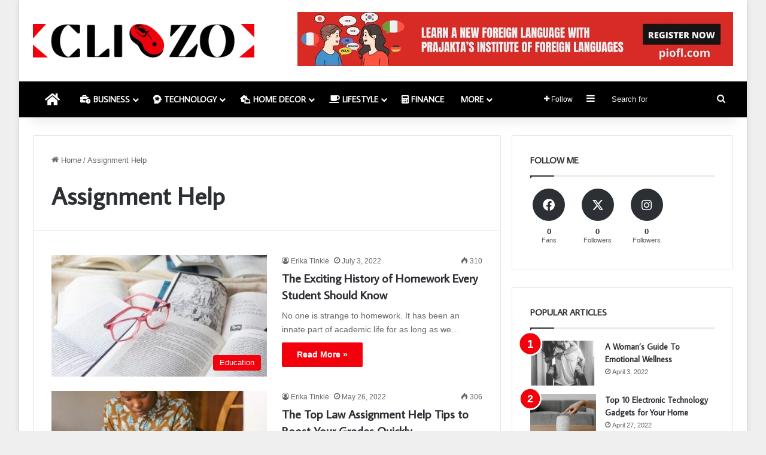

--- FILE ---
content_type: text/html; charset=UTF-8
request_url: https://cliqzo.com/tag/assignment-help/
body_size: 24775
content:
<!DOCTYPE html>
<html lang="en-US" class="" data-skin="light">
<head>
	<meta charset="UTF-8" />
	<link rel="profile" href="https://gmpg.org/xfn/11" />
	
<meta http-equiv='x-dns-prefetch-control' content='on'>
<link rel='dns-prefetch' href='//cdnjs.cloudflare.com' />
<link rel='dns-prefetch' href='//ajax.googleapis.com' />
<link rel='dns-prefetch' href='//fonts.googleapis.com' />
<link rel='dns-prefetch' href='//fonts.gstatic.com' />
<link rel='dns-prefetch' href='//s.gravatar.com' />
<link rel='dns-prefetch' href='//www.google-analytics.com' />
<link rel='preload' as='script' href='https://ajax.googleapis.com/ajax/libs/webfont/1/webfont.js'>
<meta name='robots' content='noindex, follow' />
	<style>img:is([sizes="auto" i], [sizes^="auto," i]) { contain-intrinsic-size: 3000px 1500px }</style>
	
	<!-- This site is optimized with the Yoast SEO plugin v26.0 - https://yoast.com/wordpress/plugins/seo/ -->
	<title>Assignment Help Archives | Cliqzo</title>
	<meta property="og:locale" content="en_US" />
	<meta property="og:type" content="article" />
	<meta property="og:title" content="Assignment Help Archives | Cliqzo" />
	<meta property="og:url" content="https://cliqzo.com/tag/assignment-help/" />
	<meta property="og:site_name" content="Cliqzo" />
	<meta name="twitter:card" content="summary_large_image" />
	<meta name="twitter:site" content="@wordplop7" />
	<script type="application/ld+json" class="yoast-schema-graph">{"@context":"https://schema.org","@graph":[{"@type":"CollectionPage","@id":"https://cliqzo.com/tag/assignment-help/","url":"https://cliqzo.com/tag/assignment-help/","name":"Assignment Help Archives | Cliqzo","isPartOf":{"@id":"https://cliqzo.com/#website"},"primaryImageOfPage":{"@id":"https://cliqzo.com/tag/assignment-help/#primaryimage"},"image":{"@id":"https://cliqzo.com/tag/assignment-help/#primaryimage"},"thumbnailUrl":"https://cliqzo.com/wp-content/uploads/2022/06/glasses-g989740ca0_1280.jpg","breadcrumb":{"@id":"https://cliqzo.com/tag/assignment-help/#breadcrumb"},"inLanguage":"en-US"},{"@type":"ImageObject","inLanguage":"en-US","@id":"https://cliqzo.com/tag/assignment-help/#primaryimage","url":"https://cliqzo.com/wp-content/uploads/2022/06/glasses-g989740ca0_1280.jpg","contentUrl":"https://cliqzo.com/wp-content/uploads/2022/06/glasses-g989740ca0_1280.jpg","width":1280,"height":853,"caption":"history of homework"},{"@type":"BreadcrumbList","@id":"https://cliqzo.com/tag/assignment-help/#breadcrumb","itemListElement":[{"@type":"ListItem","position":1,"name":"Home","item":"https://cliqzo.com/"},{"@type":"ListItem","position":2,"name":"Assignment Help"}]},{"@type":"WebSite","@id":"https://cliqzo.com/#website","url":"https://cliqzo.com/","name":"Cliqzo","description":"Latest News Site","potentialAction":[{"@type":"SearchAction","target":{"@type":"EntryPoint","urlTemplate":"https://cliqzo.com/?s={search_term_string}"},"query-input":{"@type":"PropertyValueSpecification","valueRequired":true,"valueName":"search_term_string"}}],"inLanguage":"en-US"}]}</script>
	<!-- / Yoast SEO plugin. -->


<link rel="alternate" type="application/rss+xml" title="Cliqzo &raquo; Feed" href="https://cliqzo.com/feed/" />
<link rel="alternate" type="application/rss+xml" title="Cliqzo &raquo; Comments Feed" href="https://cliqzo.com/comments/feed/" />
<link rel="alternate" type="application/rss+xml" title="Cliqzo &raquo; Assignment Help Tag Feed" href="https://cliqzo.com/tag/assignment-help/feed/" />

		<style type="text/css">
			:root{				
			--tie-preset-gradient-1: linear-gradient(135deg, rgba(6, 147, 227, 1) 0%, rgb(155, 81, 224) 100%);
			--tie-preset-gradient-2: linear-gradient(135deg, rgb(122, 220, 180) 0%, rgb(0, 208, 130) 100%);
			--tie-preset-gradient-3: linear-gradient(135deg, rgba(252, 185, 0, 1) 0%, rgba(255, 105, 0, 1) 100%);
			--tie-preset-gradient-4: linear-gradient(135deg, rgba(255, 105, 0, 1) 0%, rgb(207, 46, 46) 100%);
			--tie-preset-gradient-5: linear-gradient(135deg, rgb(238, 238, 238) 0%, rgb(169, 184, 195) 100%);
			--tie-preset-gradient-6: linear-gradient(135deg, rgb(74, 234, 220) 0%, rgb(151, 120, 209) 20%, rgb(207, 42, 186) 40%, rgb(238, 44, 130) 60%, rgb(251, 105, 98) 80%, rgb(254, 248, 76) 100%);
			--tie-preset-gradient-7: linear-gradient(135deg, rgb(255, 206, 236) 0%, rgb(152, 150, 240) 100%);
			--tie-preset-gradient-8: linear-gradient(135deg, rgb(254, 205, 165) 0%, rgb(254, 45, 45) 50%, rgb(107, 0, 62) 100%);
			--tie-preset-gradient-9: linear-gradient(135deg, rgb(255, 203, 112) 0%, rgb(199, 81, 192) 50%, rgb(65, 88, 208) 100%);
			--tie-preset-gradient-10: linear-gradient(135deg, rgb(255, 245, 203) 0%, rgb(182, 227, 212) 50%, rgb(51, 167, 181) 100%);
			--tie-preset-gradient-11: linear-gradient(135deg, rgb(202, 248, 128) 0%, rgb(113, 206, 126) 100%);
			--tie-preset-gradient-12: linear-gradient(135deg, rgb(2, 3, 129) 0%, rgb(40, 116, 252) 100%);
			--tie-preset-gradient-13: linear-gradient(135deg, #4D34FA, #ad34fa);
			--tie-preset-gradient-14: linear-gradient(135deg, #0057FF, #31B5FF);
			--tie-preset-gradient-15: linear-gradient(135deg, #FF007A, #FF81BD);
			--tie-preset-gradient-16: linear-gradient(135deg, #14111E, #4B4462);
			--tie-preset-gradient-17: linear-gradient(135deg, #F32758, #FFC581);

			
					--main-nav-background: #FFFFFF;
					--main-nav-secondry-background: rgba(0,0,0,0.03);
					--main-nav-primary-color: #0088ff;
					--main-nav-contrast-primary-color: #FFFFFF;
					--main-nav-text-color: #2c2f34;
					--main-nav-secondry-text-color: rgba(0,0,0,0.5);
					--main-nav-main-border-color: rgba(0,0,0,0.1);
					--main-nav-secondry-border-color: rgba(0,0,0,0.08);
				
			}
		</style>
	<meta name="viewport" content="width=device-width, initial-scale=1.0" /><script type="text/javascript">
/* <![CDATA[ */
window._wpemojiSettings = {"baseUrl":"https:\/\/s.w.org\/images\/core\/emoji\/16.0.1\/72x72\/","ext":".png","svgUrl":"https:\/\/s.w.org\/images\/core\/emoji\/16.0.1\/svg\/","svgExt":".svg","source":{"concatemoji":"https:\/\/cliqzo.com\/wp-includes\/js\/wp-emoji-release.min.js?ver=6.8.3"}};
/*! This file is auto-generated */
!function(s,n){var o,i,e;function c(e){try{var t={supportTests:e,timestamp:(new Date).valueOf()};sessionStorage.setItem(o,JSON.stringify(t))}catch(e){}}function p(e,t,n){e.clearRect(0,0,e.canvas.width,e.canvas.height),e.fillText(t,0,0);var t=new Uint32Array(e.getImageData(0,0,e.canvas.width,e.canvas.height).data),a=(e.clearRect(0,0,e.canvas.width,e.canvas.height),e.fillText(n,0,0),new Uint32Array(e.getImageData(0,0,e.canvas.width,e.canvas.height).data));return t.every(function(e,t){return e===a[t]})}function u(e,t){e.clearRect(0,0,e.canvas.width,e.canvas.height),e.fillText(t,0,0);for(var n=e.getImageData(16,16,1,1),a=0;a<n.data.length;a++)if(0!==n.data[a])return!1;return!0}function f(e,t,n,a){switch(t){case"flag":return n(e,"\ud83c\udff3\ufe0f\u200d\u26a7\ufe0f","\ud83c\udff3\ufe0f\u200b\u26a7\ufe0f")?!1:!n(e,"\ud83c\udde8\ud83c\uddf6","\ud83c\udde8\u200b\ud83c\uddf6")&&!n(e,"\ud83c\udff4\udb40\udc67\udb40\udc62\udb40\udc65\udb40\udc6e\udb40\udc67\udb40\udc7f","\ud83c\udff4\u200b\udb40\udc67\u200b\udb40\udc62\u200b\udb40\udc65\u200b\udb40\udc6e\u200b\udb40\udc67\u200b\udb40\udc7f");case"emoji":return!a(e,"\ud83e\udedf")}return!1}function g(e,t,n,a){var r="undefined"!=typeof WorkerGlobalScope&&self instanceof WorkerGlobalScope?new OffscreenCanvas(300,150):s.createElement("canvas"),o=r.getContext("2d",{willReadFrequently:!0}),i=(o.textBaseline="top",o.font="600 32px Arial",{});return e.forEach(function(e){i[e]=t(o,e,n,a)}),i}function t(e){var t=s.createElement("script");t.src=e,t.defer=!0,s.head.appendChild(t)}"undefined"!=typeof Promise&&(o="wpEmojiSettingsSupports",i=["flag","emoji"],n.supports={everything:!0,everythingExceptFlag:!0},e=new Promise(function(e){s.addEventListener("DOMContentLoaded",e,{once:!0})}),new Promise(function(t){var n=function(){try{var e=JSON.parse(sessionStorage.getItem(o));if("object"==typeof e&&"number"==typeof e.timestamp&&(new Date).valueOf()<e.timestamp+604800&&"object"==typeof e.supportTests)return e.supportTests}catch(e){}return null}();if(!n){if("undefined"!=typeof Worker&&"undefined"!=typeof OffscreenCanvas&&"undefined"!=typeof URL&&URL.createObjectURL&&"undefined"!=typeof Blob)try{var e="postMessage("+g.toString()+"("+[JSON.stringify(i),f.toString(),p.toString(),u.toString()].join(",")+"));",a=new Blob([e],{type:"text/javascript"}),r=new Worker(URL.createObjectURL(a),{name:"wpTestEmojiSupports"});return void(r.onmessage=function(e){c(n=e.data),r.terminate(),t(n)})}catch(e){}c(n=g(i,f,p,u))}t(n)}).then(function(e){for(var t in e)n.supports[t]=e[t],n.supports.everything=n.supports.everything&&n.supports[t],"flag"!==t&&(n.supports.everythingExceptFlag=n.supports.everythingExceptFlag&&n.supports[t]);n.supports.everythingExceptFlag=n.supports.everythingExceptFlag&&!n.supports.flag,n.DOMReady=!1,n.readyCallback=function(){n.DOMReady=!0}}).then(function(){return e}).then(function(){var e;n.supports.everything||(n.readyCallback(),(e=n.source||{}).concatemoji?t(e.concatemoji):e.wpemoji&&e.twemoji&&(t(e.twemoji),t(e.wpemoji)))}))}((window,document),window._wpemojiSettings);
/* ]]> */
</script>

<style id='wp-emoji-styles-inline-css' type='text/css'>

	img.wp-smiley, img.emoji {
		display: inline !important;
		border: none !important;
		box-shadow: none !important;
		height: 1em !important;
		width: 1em !important;
		margin: 0 0.07em !important;
		vertical-align: -0.1em !important;
		background: none !important;
		padding: 0 !important;
	}
</style>
<style id='global-styles-inline-css' type='text/css'>
:root{--wp--preset--aspect-ratio--square: 1;--wp--preset--aspect-ratio--4-3: 4/3;--wp--preset--aspect-ratio--3-4: 3/4;--wp--preset--aspect-ratio--3-2: 3/2;--wp--preset--aspect-ratio--2-3: 2/3;--wp--preset--aspect-ratio--16-9: 16/9;--wp--preset--aspect-ratio--9-16: 9/16;--wp--preset--color--black: #000000;--wp--preset--color--cyan-bluish-gray: #abb8c3;--wp--preset--color--white: #ffffff;--wp--preset--color--pale-pink: #f78da7;--wp--preset--color--vivid-red: #cf2e2e;--wp--preset--color--luminous-vivid-orange: #ff6900;--wp--preset--color--luminous-vivid-amber: #fcb900;--wp--preset--color--light-green-cyan: #7bdcb5;--wp--preset--color--vivid-green-cyan: #00d084;--wp--preset--color--pale-cyan-blue: #8ed1fc;--wp--preset--color--vivid-cyan-blue: #0693e3;--wp--preset--color--vivid-purple: #9b51e0;--wp--preset--gradient--vivid-cyan-blue-to-vivid-purple: linear-gradient(135deg,rgba(6,147,227,1) 0%,rgb(155,81,224) 100%);--wp--preset--gradient--light-green-cyan-to-vivid-green-cyan: linear-gradient(135deg,rgb(122,220,180) 0%,rgb(0,208,130) 100%);--wp--preset--gradient--luminous-vivid-amber-to-luminous-vivid-orange: linear-gradient(135deg,rgba(252,185,0,1) 0%,rgba(255,105,0,1) 100%);--wp--preset--gradient--luminous-vivid-orange-to-vivid-red: linear-gradient(135deg,rgba(255,105,0,1) 0%,rgb(207,46,46) 100%);--wp--preset--gradient--very-light-gray-to-cyan-bluish-gray: linear-gradient(135deg,rgb(238,238,238) 0%,rgb(169,184,195) 100%);--wp--preset--gradient--cool-to-warm-spectrum: linear-gradient(135deg,rgb(74,234,220) 0%,rgb(151,120,209) 20%,rgb(207,42,186) 40%,rgb(238,44,130) 60%,rgb(251,105,98) 80%,rgb(254,248,76) 100%);--wp--preset--gradient--blush-light-purple: linear-gradient(135deg,rgb(255,206,236) 0%,rgb(152,150,240) 100%);--wp--preset--gradient--blush-bordeaux: linear-gradient(135deg,rgb(254,205,165) 0%,rgb(254,45,45) 50%,rgb(107,0,62) 100%);--wp--preset--gradient--luminous-dusk: linear-gradient(135deg,rgb(255,203,112) 0%,rgb(199,81,192) 50%,rgb(65,88,208) 100%);--wp--preset--gradient--pale-ocean: linear-gradient(135deg,rgb(255,245,203) 0%,rgb(182,227,212) 50%,rgb(51,167,181) 100%);--wp--preset--gradient--electric-grass: linear-gradient(135deg,rgb(202,248,128) 0%,rgb(113,206,126) 100%);--wp--preset--gradient--midnight: linear-gradient(135deg,rgb(2,3,129) 0%,rgb(40,116,252) 100%);--wp--preset--font-size--small: 13px;--wp--preset--font-size--medium: 20px;--wp--preset--font-size--large: 36px;--wp--preset--font-size--x-large: 42px;--wp--preset--spacing--20: 0.44rem;--wp--preset--spacing--30: 0.67rem;--wp--preset--spacing--40: 1rem;--wp--preset--spacing--50: 1.5rem;--wp--preset--spacing--60: 2.25rem;--wp--preset--spacing--70: 3.38rem;--wp--preset--spacing--80: 5.06rem;--wp--preset--shadow--natural: 6px 6px 9px rgba(0, 0, 0, 0.2);--wp--preset--shadow--deep: 12px 12px 50px rgba(0, 0, 0, 0.4);--wp--preset--shadow--sharp: 6px 6px 0px rgba(0, 0, 0, 0.2);--wp--preset--shadow--outlined: 6px 6px 0px -3px rgba(255, 255, 255, 1), 6px 6px rgba(0, 0, 0, 1);--wp--preset--shadow--crisp: 6px 6px 0px rgba(0, 0, 0, 1);}:where(.is-layout-flex){gap: 0.5em;}:where(.is-layout-grid){gap: 0.5em;}body .is-layout-flex{display: flex;}.is-layout-flex{flex-wrap: wrap;align-items: center;}.is-layout-flex > :is(*, div){margin: 0;}body .is-layout-grid{display: grid;}.is-layout-grid > :is(*, div){margin: 0;}:where(.wp-block-columns.is-layout-flex){gap: 2em;}:where(.wp-block-columns.is-layout-grid){gap: 2em;}:where(.wp-block-post-template.is-layout-flex){gap: 1.25em;}:where(.wp-block-post-template.is-layout-grid){gap: 1.25em;}.has-black-color{color: var(--wp--preset--color--black) !important;}.has-cyan-bluish-gray-color{color: var(--wp--preset--color--cyan-bluish-gray) !important;}.has-white-color{color: var(--wp--preset--color--white) !important;}.has-pale-pink-color{color: var(--wp--preset--color--pale-pink) !important;}.has-vivid-red-color{color: var(--wp--preset--color--vivid-red) !important;}.has-luminous-vivid-orange-color{color: var(--wp--preset--color--luminous-vivid-orange) !important;}.has-luminous-vivid-amber-color{color: var(--wp--preset--color--luminous-vivid-amber) !important;}.has-light-green-cyan-color{color: var(--wp--preset--color--light-green-cyan) !important;}.has-vivid-green-cyan-color{color: var(--wp--preset--color--vivid-green-cyan) !important;}.has-pale-cyan-blue-color{color: var(--wp--preset--color--pale-cyan-blue) !important;}.has-vivid-cyan-blue-color{color: var(--wp--preset--color--vivid-cyan-blue) !important;}.has-vivid-purple-color{color: var(--wp--preset--color--vivid-purple) !important;}.has-black-background-color{background-color: var(--wp--preset--color--black) !important;}.has-cyan-bluish-gray-background-color{background-color: var(--wp--preset--color--cyan-bluish-gray) !important;}.has-white-background-color{background-color: var(--wp--preset--color--white) !important;}.has-pale-pink-background-color{background-color: var(--wp--preset--color--pale-pink) !important;}.has-vivid-red-background-color{background-color: var(--wp--preset--color--vivid-red) !important;}.has-luminous-vivid-orange-background-color{background-color: var(--wp--preset--color--luminous-vivid-orange) !important;}.has-luminous-vivid-amber-background-color{background-color: var(--wp--preset--color--luminous-vivid-amber) !important;}.has-light-green-cyan-background-color{background-color: var(--wp--preset--color--light-green-cyan) !important;}.has-vivid-green-cyan-background-color{background-color: var(--wp--preset--color--vivid-green-cyan) !important;}.has-pale-cyan-blue-background-color{background-color: var(--wp--preset--color--pale-cyan-blue) !important;}.has-vivid-cyan-blue-background-color{background-color: var(--wp--preset--color--vivid-cyan-blue) !important;}.has-vivid-purple-background-color{background-color: var(--wp--preset--color--vivid-purple) !important;}.has-black-border-color{border-color: var(--wp--preset--color--black) !important;}.has-cyan-bluish-gray-border-color{border-color: var(--wp--preset--color--cyan-bluish-gray) !important;}.has-white-border-color{border-color: var(--wp--preset--color--white) !important;}.has-pale-pink-border-color{border-color: var(--wp--preset--color--pale-pink) !important;}.has-vivid-red-border-color{border-color: var(--wp--preset--color--vivid-red) !important;}.has-luminous-vivid-orange-border-color{border-color: var(--wp--preset--color--luminous-vivid-orange) !important;}.has-luminous-vivid-amber-border-color{border-color: var(--wp--preset--color--luminous-vivid-amber) !important;}.has-light-green-cyan-border-color{border-color: var(--wp--preset--color--light-green-cyan) !important;}.has-vivid-green-cyan-border-color{border-color: var(--wp--preset--color--vivid-green-cyan) !important;}.has-pale-cyan-blue-border-color{border-color: var(--wp--preset--color--pale-cyan-blue) !important;}.has-vivid-cyan-blue-border-color{border-color: var(--wp--preset--color--vivid-cyan-blue) !important;}.has-vivid-purple-border-color{border-color: var(--wp--preset--color--vivid-purple) !important;}.has-vivid-cyan-blue-to-vivid-purple-gradient-background{background: var(--wp--preset--gradient--vivid-cyan-blue-to-vivid-purple) !important;}.has-light-green-cyan-to-vivid-green-cyan-gradient-background{background: var(--wp--preset--gradient--light-green-cyan-to-vivid-green-cyan) !important;}.has-luminous-vivid-amber-to-luminous-vivid-orange-gradient-background{background: var(--wp--preset--gradient--luminous-vivid-amber-to-luminous-vivid-orange) !important;}.has-luminous-vivid-orange-to-vivid-red-gradient-background{background: var(--wp--preset--gradient--luminous-vivid-orange-to-vivid-red) !important;}.has-very-light-gray-to-cyan-bluish-gray-gradient-background{background: var(--wp--preset--gradient--very-light-gray-to-cyan-bluish-gray) !important;}.has-cool-to-warm-spectrum-gradient-background{background: var(--wp--preset--gradient--cool-to-warm-spectrum) !important;}.has-blush-light-purple-gradient-background{background: var(--wp--preset--gradient--blush-light-purple) !important;}.has-blush-bordeaux-gradient-background{background: var(--wp--preset--gradient--blush-bordeaux) !important;}.has-luminous-dusk-gradient-background{background: var(--wp--preset--gradient--luminous-dusk) !important;}.has-pale-ocean-gradient-background{background: var(--wp--preset--gradient--pale-ocean) !important;}.has-electric-grass-gradient-background{background: var(--wp--preset--gradient--electric-grass) !important;}.has-midnight-gradient-background{background: var(--wp--preset--gradient--midnight) !important;}.has-small-font-size{font-size: var(--wp--preset--font-size--small) !important;}.has-medium-font-size{font-size: var(--wp--preset--font-size--medium) !important;}.has-large-font-size{font-size: var(--wp--preset--font-size--large) !important;}.has-x-large-font-size{font-size: var(--wp--preset--font-size--x-large) !important;}
:where(.wp-block-post-template.is-layout-flex){gap: 1.25em;}:where(.wp-block-post-template.is-layout-grid){gap: 1.25em;}
:where(.wp-block-columns.is-layout-flex){gap: 2em;}:where(.wp-block-columns.is-layout-grid){gap: 2em;}
:root :where(.wp-block-pullquote){font-size: 1.5em;line-height: 1.6;}
</style>
<link rel='stylesheet' id='tie-css-base-css' href='https://cliqzo.com/wp-content/themes/jannah/assets/css/base.min.css?ver=7.0.6' type='text/css' media='all' />
<link rel='stylesheet' id='tie-css-styles-css' href='https://cliqzo.com/wp-content/themes/jannah/assets/css/style.min.css?ver=7.0.6' type='text/css' media='all' />
<link rel='stylesheet' id='tie-css-widgets-css' href='https://cliqzo.com/wp-content/themes/jannah/assets/css/widgets.min.css?ver=7.0.6' type='text/css' media='all' />
<link rel='stylesheet' id='tie-css-helpers-css' href='https://cliqzo.com/wp-content/themes/jannah/assets/css/helpers.min.css?ver=7.0.6' type='text/css' media='all' />
<link rel='stylesheet' id='tie-fontawesome5-css' href='https://cliqzo.com/wp-content/themes/jannah/assets/css/fontawesome.css?ver=7.0.6' type='text/css' media='all' />
<link rel='stylesheet' id='tie-css-ilightbox-css' href='https://cliqzo.com/wp-content/themes/jannah/assets/ilightbox/light-skin/skin.css?ver=7.0.6' type='text/css' media='all' />
<link rel='stylesheet' id='tie-css-shortcodes-css' href='https://cliqzo.com/wp-content/themes/jannah/assets/css/plugins/shortcodes.min.css?ver=7.0.6' type='text/css' media='all' />
<link rel='stylesheet' id='tie-theme-child-css-css' href='https://cliqzo.com/wp-content/themes/jannah-child/style.css?ver=6.8.3' type='text/css' media='all' />
<style id='tie-theme-child-css-inline-css' type='text/css'>
.wf-active .logo-text,.wf-active h1,.wf-active h2,.wf-active h3,.wf-active h4,.wf-active h5,.wf-active h6,.wf-active .the-subtitle{font-family: 'Average Sans';}.wf-active #main-nav .main-menu > ul > li > a{font-family: 'Average Sans';}#main-nav .main-menu > ul > li > a{font-size: 14px;text-transform: uppercase;}#the-post .entry-content,#the-post .entry-content p{font-size: 17px;}#tie-wrapper .mag-box-title h3{text-transform: uppercase;}#footer .widget-title .the-subtitle{text-transform: uppercase;}#tie-wrapper .widget-title .the-subtitle,#tie-wrapper #comments-title,#tie-wrapper .comment-reply-title,#tie-wrapper .woocommerce-tabs .panel h2,#tie-wrapper .related.products h2,#tie-wrapper #bbpress-forums #new-post > fieldset.bbp-form > legend,#tie-wrapper .entry-content .review-box-header{text-transform: uppercase;}#tie-body{background-color: #efefef;background-image: -webkit-linear-gradient(45deg,#efefef,#efefef);background-image: linear-gradient(45deg,#efefef,#efefef);}:root:root{--brand-color: #f2000c;--dark-brand-color: #c00000;--bright-color: #FFFFFF;--base-color: #2c2f34;}#reading-position-indicator{box-shadow: 0 0 10px rgba( 242,0,12,0.7);}:root:root{--brand-color: #f2000c;--dark-brand-color: #c00000;--bright-color: #FFFFFF;--base-color: #2c2f34;}#reading-position-indicator{box-shadow: 0 0 10px rgba( 242,0,12,0.7);}#header-notification-bar{background: var( --tie-preset-gradient-13 );}#header-notification-bar{--tie-buttons-color: #FFFFFF;--tie-buttons-border-color: #FFFFFF;--tie-buttons-hover-color: #e1e1e1;--tie-buttons-hover-text: #000000;}#header-notification-bar{--tie-buttons-text: #000000;}#top-nav,#top-nav .sub-menu,#top-nav .comp-sub-menu,#top-nav .ticker-content,#top-nav .ticker-swipe,.top-nav-boxed #top-nav .topbar-wrapper,.top-nav-dark .top-menu ul,#autocomplete-suggestions.search-in-top-nav{background-color : #333333;}#top-nav *,#autocomplete-suggestions.search-in-top-nav{border-color: rgba( #FFFFFF,0.08);}#top-nav .icon-basecloud-bg:after{color: #333333;}#top-nav a:not(:hover),#top-nav input,#top-nav #search-submit,#top-nav .fa-spinner,#top-nav .dropdown-social-icons li a span,#top-nav .components > li .social-link:not(:hover) span,#autocomplete-suggestions.search-in-top-nav a{color: #ffffff;}#top-nav input::-moz-placeholder{color: #ffffff;}#top-nav input:-moz-placeholder{color: #ffffff;}#top-nav input:-ms-input-placeholder{color: #ffffff;}#top-nav input::-webkit-input-placeholder{color: #ffffff;}#top-nav,.search-in-top-nav{--tie-buttons-color: #f2000c;--tie-buttons-border-color: #f2000c;--tie-buttons-text: #FFFFFF;--tie-buttons-hover-color: #d40000;}#top-nav a:hover,#top-nav .menu li:hover > a,#top-nav .menu > .tie-current-menu > a,#top-nav .components > li:hover > a,#top-nav .components #search-submit:hover,#autocomplete-suggestions.search-in-top-nav .post-title a:hover{color: #f2000c;}#top-nav,#top-nav .comp-sub-menu,#top-nav .tie-weather-widget{color: #ffffff;}#autocomplete-suggestions.search-in-top-nav .post-meta,#autocomplete-suggestions.search-in-top-nav .post-meta a:not(:hover){color: rgba( 255,255,255,0.7 );}#top-nav .weather-icon .icon-cloud,#top-nav .weather-icon .icon-basecloud-bg,#top-nav .weather-icon .icon-cloud-behind{color: #ffffff !important;}#main-nav,#main-nav .menu-sub-content,#main-nav .comp-sub-menu,#main-nav ul.cats-vertical li a.is-active,#main-nav ul.cats-vertical li a:hover,#autocomplete-suggestions.search-in-main-nav{background-color: #000000;}#main-nav{border-width: 0;}#theme-header #main-nav:not(.fixed-nav){bottom: 0;}#main-nav .icon-basecloud-bg:after{color: #000000;}#autocomplete-suggestions.search-in-main-nav{border-color: rgba(255,255,255,0.07);}.main-nav-boxed #main-nav .main-menu-wrapper{border-width: 0;}#main-nav a:not(:hover),#main-nav a.social-link:not(:hover) span,#main-nav .dropdown-social-icons li a span,#autocomplete-suggestions.search-in-main-nav a{color: #ffffff;}.main-nav,.search-in-main-nav{--main-nav-primary-color: #f2000c;--tie-buttons-color: #f2000c;--tie-buttons-border-color: #f2000c;--tie-buttons-text: #FFFFFF;--tie-buttons-hover-color: #d40000;}#main-nav .mega-links-head:after,#main-nav .cats-horizontal a.is-active,#main-nav .cats-horizontal a:hover,#main-nav .spinner > div{background-color: #f2000c;}#main-nav .menu ul li:hover > a,#main-nav .menu ul li.current-menu-item:not(.mega-link-column) > a,#main-nav .components a:hover,#main-nav .components > li:hover > a,#main-nav #search-submit:hover,#main-nav .cats-vertical a.is-active,#main-nav .cats-vertical a:hover,#main-nav .mega-menu .post-meta a:hover,#main-nav .mega-menu .post-box-title a:hover,#autocomplete-suggestions.search-in-main-nav a:hover,#main-nav .spinner-circle:after{color: #f2000c;}#main-nav .menu > li.tie-current-menu > a,#main-nav .menu > li:hover > a,.theme-header #main-nav .mega-menu .cats-horizontal a.is-active,.theme-header #main-nav .mega-menu .cats-horizontal a:hover{color: #FFFFFF;}#main-nav .menu > li.tie-current-menu > a:before,#main-nav .menu > li:hover > a:before{border-top-color: #FFFFFF;}#main-nav,#main-nav input,#main-nav #search-submit,#main-nav .fa-spinner,#main-nav .comp-sub-menu,#main-nav .tie-weather-widget{color: #f6f6f6;}#main-nav input::-moz-placeholder{color: #f6f6f6;}#main-nav input:-moz-placeholder{color: #f6f6f6;}#main-nav input:-ms-input-placeholder{color: #f6f6f6;}#main-nav input::-webkit-input-placeholder{color: #f6f6f6;}#main-nav .mega-menu .post-meta,#main-nav .mega-menu .post-meta a,#autocomplete-suggestions.search-in-main-nav .post-meta{color: rgba(246,246,246,0.6);}#main-nav .weather-icon .icon-cloud,#main-nav .weather-icon .icon-basecloud-bg,#main-nav .weather-icon .icon-cloud-behind{color: #f6f6f6 !important;}#footer{background-image: url(https://cliqzo.com/wp-content/uploads/2022/03/footer.jpg);background-repeat: no-repeat;background-size: initial; background-attachment: scroll;background-position: center bottom;}#site-info{background-color: rgba(0,0,0,0.01);}.tie-cat-525,.tie-cat-item-525 > span{background-color:#e67e22 !important;color:#FFFFFF !important;}.tie-cat-525:after{border-top-color:#e67e22 !important;}.tie-cat-525:hover{background-color:#c86004 !important;}.tie-cat-525:hover:after{border-top-color:#c86004 !important;}.tie-cat-3,.tie-cat-item-3 > span{background-color:#2ecc71 !important;color:#FFFFFF !important;}.tie-cat-3:after{border-top-color:#2ecc71 !important;}.tie-cat-3:hover{background-color:#10ae53 !important;}.tie-cat-3:hover:after{border-top-color:#10ae53 !important;}.tie-cat-533,.tie-cat-item-533 > span{background-color:#9b59b6 !important;color:#FFFFFF !important;}.tie-cat-533:after{border-top-color:#9b59b6 !important;}.tie-cat-533:hover{background-color:#7d3b98 !important;}.tie-cat-533:hover:after{border-top-color:#7d3b98 !important;}.tie-cat-535,.tie-cat-item-535 > span{background-color:#34495e !important;color:#FFFFFF !important;}.tie-cat-535:after{border-top-color:#34495e !important;}.tie-cat-535:hover{background-color:#162b40 !important;}.tie-cat-535:hover:after{border-top-color:#162b40 !important;}.tie-cat-51,.tie-cat-item-51 > span{background-color:#795548 !important;color:#FFFFFF !important;}.tie-cat-51:after{border-top-color:#795548 !important;}.tie-cat-51:hover{background-color:#5b372a !important;}.tie-cat-51:hover:after{border-top-color:#5b372a !important;}.tie-cat-16,.tie-cat-item-16 > span{background-color:#4CAF50 !important;color:#FFFFFF !important;}.tie-cat-16:after{border-top-color:#4CAF50 !important;}.tie-cat-16:hover{background-color:#2e9132 !important;}.tie-cat-16:hover:after{border-top-color:#2e9132 !important;}@media (max-width: 991px){.side-aside.dark-skin{background-image: url(https://cliqzo.com/wp-content/uploads/2022/03/mobile.jpg);background-repeat: no-repeat;background-size: cover; background-attachment: fixed;}}
</style>
<script type="text/javascript" src="https://cliqzo.com/wp-includes/js/jquery/jquery.min.js?ver=3.7.1" id="jquery-core-js"></script>
<script type="text/javascript" src="https://cliqzo.com/wp-includes/js/jquery/jquery-migrate.min.js?ver=3.4.1" id="jquery-migrate-js"></script>
<link rel="https://api.w.org/" href="https://cliqzo.com/wp-json/" /><link rel="alternate" title="JSON" type="application/json" href="https://cliqzo.com/wp-json/wp/v2/tags/288" /><link rel="EditURI" type="application/rsd+xml" title="RSD" href="https://cliqzo.com/xmlrpc.php?rsd" />
<meta name="generator" content="WordPress 6.8.3" />
<meta http-equiv="X-UA-Compatible" content="IE=edge">
<link rel="icon" href="https://cliqzo.com/wp-content/uploads/2022/03/cropped-cliqzo-new-favicon-32x32.png" sizes="32x32" />
<link rel="icon" href="https://cliqzo.com/wp-content/uploads/2022/03/cropped-cliqzo-new-favicon-192x192.png" sizes="192x192" />
<link rel="apple-touch-icon" href="https://cliqzo.com/wp-content/uploads/2022/03/cropped-cliqzo-new-favicon-180x180.png" />
<meta name="msapplication-TileImage" content="https://cliqzo.com/wp-content/uploads/2022/03/cropped-cliqzo-new-favicon-270x270.png" />
</head>

<body id="tie-body" class="archive tag tag-assignment-help tag-288 wp-theme-jannah wp-child-theme-jannah-child tie-no-js boxed-layout wrapper-has-shadow block-head-1 magazine1 is-desktop is-header-layout-3 has-header-ad sidebar-right has-sidebar hide_share_post_top hide_share_post_bottom">



<div class="background-overlay">

	<div id="tie-container" class="site tie-container">

		
		<div id="tie-wrapper">

			
<header id="theme-header" class="theme-header header-layout-3 main-nav-light main-nav-default-light main-nav-below has-stream-item has-shadow has-normal-width-logo mobile-header-default">
	
<div class="container header-container">
	<div class="tie-row logo-row">

		
		<div class="logo-wrapper">
			<div class="tie-col-md-4 logo-container clearfix">
				<div id="mobile-header-components-area_1" class="mobile-header-components"><ul class="components"><li class="mobile-component_menu custom-menu-link"><a href="#" id="mobile-menu-icon" class=""><span class="tie-mobile-menu-icon nav-icon is-layout-1"></span><span class="screen-reader-text">Menu</span></a></li></ul></div>
		<div id="logo" class="image-logo" style="margin-top: 40px; margin-bottom: 40px;">

			
			<a title="Cliqzo" href="https://cliqzo.com/">
				
				<picture class="tie-logo-default tie-logo-picture">
					
					<source class="tie-logo-source-default tie-logo-source" srcset="https://cliqzo.com/wp-content/uploads/2022/03/1-.png">
					<img class="tie-logo-img-default tie-logo-img" src="https://cliqzo.com/wp-content/uploads/2022/03/1-.png" alt="Cliqzo" width="478" height="72" style="max-height:72px; width: auto;" />
				</picture>
						</a>

			
		</div><!-- #logo /-->

		<div id="mobile-header-components-area_2" class="mobile-header-components"><ul class="components"><li class="mobile-component_search custom-menu-link">
				<a href="#" class="tie-search-trigger-mobile">
					<span class="tie-icon-search tie-search-icon" aria-hidden="true"></span>
					<span class="screen-reader-text">Search for</span>
				</a>
			</li></ul></div>			</div><!-- .tie-col /-->
		</div><!-- .logo-wrapper /-->

		<div class="tie-col-md-8 stream-item stream-item-top-wrapper"><div class="stream-item-top">
					<a href="https://piofl.com/course/admission/" title="" target="_blank" rel="nofollow noopener">
						<img src="https://cliqzo.com/wp-content/uploads/2022/07/piofl1.png" alt="" width="728" height="91" />
					</a>
				</div></div><!-- .tie-col /-->
	</div><!-- .tie-row /-->
</div><!-- .container /-->

<div class="main-nav-wrapper">
	<nav id="main-nav" data-skin="search-in-main-nav" class="main-nav header-nav live-search-parent menu-style-default menu-style-solid-bg"  aria-label="Primary Navigation">
		<div class="container">

			<div class="main-menu-wrapper">

				
				<div id="menu-components-wrap">

					
					<div class="main-menu main-menu-wrap">
						<div id="main-nav-menu" class="main-menu header-menu"><ul id="menu-main-menu" class="menu"><li id="menu-item-5680" class="menu-item menu-item-type-post_type menu-item-object-page menu-item-home menu-item-5680 menu-item-has-icon is-icon-only"><a href="https://cliqzo.com/"> <span aria-hidden="true" class="tie-menu-icon fas fa-home"></span>  <span class="screen-reader-text">Home</span></a></li>
<li id="menu-item-3691" class="menu-item menu-item-type-taxonomy menu-item-object-category menu-item-3691 menu-item-has-icon mega-menu mega-recent-featured mega-menu-posts " data-id="51" ><a href="https://cliqzo.com/category/business/"> <span aria-hidden="true" class="tie-menu-icon fas fa-business-time"></span> Business</a>
<div class="mega-menu-block menu-sub-content"  >

<div class="mega-menu-content">
<div class="mega-ajax-content">
</div><!-- .mega-ajax-content -->

</div><!-- .mega-menu-content -->

</div><!-- .mega-menu-block --> 
</li>
<li id="menu-item-3701" class="menu-item menu-item-type-taxonomy menu-item-object-category menu-item-3701 menu-item-has-icon mega-menu mega-recent-featured mega-menu-posts " data-id="53" ><a href="https://cliqzo.com/category/technology/"> <span aria-hidden="true" class="tie-menu-icon fas fa-head-side-virus"></span> Technology</a>
<div class="mega-menu-block menu-sub-content"  >

<div class="mega-menu-content">
<div class="mega-ajax-content">
</div><!-- .mega-ajax-content -->

</div><!-- .mega-menu-content -->

</div><!-- .mega-menu-block --> 
</li>
<li id="menu-item-3695" class="menu-item menu-item-type-taxonomy menu-item-object-category menu-item-3695 menu-item-has-icon mega-menu mega-recent-featured mega-menu-posts " data-id="52" ><a href="https://cliqzo.com/category/home-improvement/"> <span aria-hidden="true" class="tie-menu-icon fas fa-laptop-house"></span> Home Decor</a>
<div class="mega-menu-block menu-sub-content"  >

<div class="mega-menu-content">
<div class="mega-ajax-content">
</div><!-- .mega-ajax-content -->

</div><!-- .mega-menu-content -->

</div><!-- .mega-menu-block --> 
</li>
<li id="menu-item-740" class="menu-item menu-item-type-taxonomy menu-item-object-category menu-item-740 menu-item-has-icon mega-menu mega-recent-featured mega-menu-posts " data-id="2" ><a href="https://cliqzo.com/category/lifestyle/"> <span aria-hidden="true" class="tie-menu-icon fas fa-coffee"></span> Lifestyle</a>
<div class="mega-menu-block menu-sub-content"  >

<div class="mega-menu-content">
<div class="mega-ajax-content">
</div><!-- .mega-ajax-content -->

</div><!-- .mega-menu-content -->

</div><!-- .mega-menu-block --> 
</li>
<li id="menu-item-5711" class="menu-item menu-item-type-taxonomy menu-item-object-category menu-item-5711 menu-item-has-icon"><a href="https://cliqzo.com/category/finance/"> <span aria-hidden="true" class="tie-menu-icon fas fa-calculator"></span> Finance</a></li>
<li id="menu-item-5707" class="menu-item menu-item-type-custom menu-item-object-custom menu-item-has-children menu-item-5707"><a href="#">MORE</a>
<ul class="sub-menu menu-sub-content">
	<li id="menu-item-5709" class="menu-item menu-item-type-taxonomy menu-item-object-category menu-item-5709"><a href="https://cliqzo.com/category/digital-marketing/"> <span aria-hidden="true" class="tie-menu-icon fas fa-map-marker-alt"></span> Digital Marketing</a></li>
	<li id="menu-item-5713" class="menu-item menu-item-type-taxonomy menu-item-object-category menu-item-5713"><a href="https://cliqzo.com/category/education/"> <span aria-hidden="true" class="tie-menu-icon fas fa-book"></span> Education</a></li>
	<li id="menu-item-5712" class="menu-item menu-item-type-taxonomy menu-item-object-category menu-item-5712"><a href="https://cliqzo.com/category/shopping/"> <span aria-hidden="true" class="tie-menu-icon fas fa-shopping-cart"></span> Shopping</a></li>
	<li id="menu-item-5708" class="menu-item menu-item-type-taxonomy menu-item-object-category menu-item-5708"><a href="https://cliqzo.com/category/automotive/"> <span aria-hidden="true" class="tie-menu-icon fas fa-car-alt"></span> Automotive</a></li>
	<li id="menu-item-5710" class="menu-item menu-item-type-taxonomy menu-item-object-category menu-item-5710"><a href="https://cliqzo.com/category/entertainment/"> <span aria-hidden="true" class="tie-menu-icon fas fa-film"></span> Entertainment</a></li>
</ul>
</li>
</ul></div>					</div><!-- .main-menu /-->

					<ul class="components">		<li class="list-social-icons menu-item custom-menu-link">
			<a href="#" class="follow-btn">
				<span class="tie-icon-plus" aria-hidden="true"></span>
				<span class="follow-text">Follow</span>
			</a>
			<ul class="dropdown-social-icons comp-sub-menu"><li class="social-icons-item"><a class="social-link facebook-social-icon" rel="external noopener nofollow" target="_blank" href="https://www.facebook.com/wordplop/"><span class="tie-social-icon tie-icon-facebook"></span><span class="social-text">Facebook</span></a></li><li class="social-icons-item"><a class="social-link twitter-social-icon" rel="external noopener nofollow" target="_blank" href="https://twitter.com/wordplop7"><span class="tie-social-icon tie-icon-twitter"></span><span class="social-text">X</span></a></li><li class="social-icons-item"><a class="social-link pinterest-social-icon" rel="external noopener nofollow" target="_blank" href="https://www.pinterest.com/wordplop/"><span class="tie-social-icon tie-icon-pinterest"></span><span class="social-text">Pinterest</span></a></li><li class="social-icons-item"><a class="social-link instagram-social-icon" rel="external noopener nofollow" target="_blank" href="https://www.instagram.com/wordplop/"><span class="tie-social-icon tie-icon-instagram"></span><span class="social-text">Instagram</span></a></li></ul><!-- #dropdown-social-icons /-->		</li><!-- #list-social-icons /-->
			<li class="side-aside-nav-icon menu-item custom-menu-link">
		<a href="#">
			<span class="tie-icon-navicon" aria-hidden="true"></span>
			<span class="screen-reader-text">Sidebar</span>
		</a>
	</li>
				<li class="search-bar menu-item custom-menu-link" aria-label="Search">
				<form method="get" id="search" action="https://cliqzo.com/">
					<input id="search-input" class="is-ajax-search"  inputmode="search" type="text" name="s" title="Search for" placeholder="Search for" />
					<button id="search-submit" type="submit">
						<span class="tie-icon-search tie-search-icon" aria-hidden="true"></span>
						<span class="screen-reader-text">Search for</span>
					</button>
				</form>
			</li>
			</ul><!-- Components -->
				</div><!-- #menu-components-wrap /-->
			</div><!-- .main-menu-wrapper /-->
		</div><!-- .container /-->

			</nav><!-- #main-nav /-->
</div><!-- .main-nav-wrapper /-->

</header>

<div id="content" class="site-content container"><div id="main-content-row" class="tie-row main-content-row">
	<div class="main-content tie-col-md-8 tie-col-xs-12" role="main">

		

			<header id="tag-title-section" class="entry-header-outer container-wrapper archive-title-wrapper">
				<nav id="breadcrumb"><a href="https://cliqzo.com/"><span class="tie-icon-home" aria-hidden="true"></span> Home</a><em class="delimiter">/</em><span class="current">Assignment Help</span></nav><script type="application/ld+json">{"@context":"http:\/\/schema.org","@type":"BreadcrumbList","@id":"#Breadcrumb","itemListElement":[{"@type":"ListItem","position":1,"item":{"name":"Home","@id":"https:\/\/cliqzo.com\/"}}]}</script><h1 class="page-title">Assignment Help</h1>			</header><!-- .entry-header-outer /-->

			
		<div class="mag-box wide-post-box">
			<div class="container-wrapper">
				<div class="mag-box-container clearfix">
					<ul id="posts-container" data-layout="default" data-settings="{'uncropped_image':'jannah-image-post','category_meta':true,'post_meta':true,'excerpt':'true','excerpt_length':'20','read_more':'true','read_more_text':false,'media_overlay':true,'title_length':0,'is_full':false,'is_category':false}" class="posts-items">
<li class="post-item  post-7055 post type-post status-publish format-standard has-post-thumbnail category-education tag-assignment-help tag-history-of-homework tie-standard">

	
			<a aria-label="The Exciting History of Homework Every Student Should Know" href="https://cliqzo.com/history-of-homework/" class="post-thumb"><span class="post-cat-wrap"><span class="post-cat tie-cat-335">Education</span></span>
			<div class="post-thumb-overlay-wrap">
				<div class="post-thumb-overlay">
					<span class="tie-icon tie-media-icon"></span>
				</div>
			</div>
		<img width="390" height="220" src="https://cliqzo.com/wp-content/uploads/2022/06/glasses-g989740ca0_1280-390x220.jpg" class="attachment-jannah-image-large size-jannah-image-large wp-post-image" alt="history of homework" decoding="async" fetchpriority="high" /></a>
	<div class="post-details">

		<div class="post-meta clearfix"><span class="author-meta single-author no-avatars"><span class="meta-item meta-author-wrapper meta-author-1"><span class="meta-author"><a href="https://cliqzo.com/author/cliqzowp/" class="author-name tie-icon" title="Erika Tinkle">Erika Tinkle</a></span></span></span><span class="date meta-item tie-icon">July 3, 2022</span><div class="tie-alignright"><span class="meta-views meta-item "><span class="tie-icon-fire" aria-hidden="true"></span> 310 </span></div></div><!-- .post-meta -->
		<h2 class="post-title"><a href="https://cliqzo.com/history-of-homework/">The Exciting History of Homework Every Student Should Know</a></h2>

						<p class="post-excerpt">No one is strange to homework. It has been an innate part of academic life for as long as we&hellip;</p>
				<a class="more-link button" href="https://cliqzo.com/history-of-homework/">Read More &raquo;</a>	</div>
</li>

<li class="post-item  post-6753 post type-post status-publish format-standard has-post-thumbnail category-education tag-assignment-help tag-assignment-help-service tag-law-assignment-help tag-online-assignment-help tie-standard">

	
			<a aria-label="The Top Law Assignment Help Tips to Boost Your Grades Quickly" href="https://cliqzo.com/top-law-assignment-help-tips-to-boost-your-grades-quickly/" class="post-thumb"><span class="post-cat-wrap"><span class="post-cat tie-cat-335">Education</span></span>
			<div class="post-thumb-overlay-wrap">
				<div class="post-thumb-overlay">
					<span class="tie-icon tie-media-icon"></span>
				</div>
			</div>
		<img width="390" height="220" src="https://cliqzo.com/wp-content/uploads/2022/05/Education-Assignment-Help-390x220.jpg" class="attachment-jannah-image-large size-jannah-image-large wp-post-image" alt="Law Assignment Help" decoding="async" /></a>
	<div class="post-details">

		<div class="post-meta clearfix"><span class="author-meta single-author no-avatars"><span class="meta-item meta-author-wrapper meta-author-1"><span class="meta-author"><a href="https://cliqzo.com/author/cliqzowp/" class="author-name tie-icon" title="Erika Tinkle">Erika Tinkle</a></span></span></span><span class="date meta-item tie-icon">May 26, 2022</span><div class="tie-alignright"><span class="meta-views meta-item "><span class="tie-icon-fire" aria-hidden="true"></span> 306 </span></div></div><!-- .post-meta -->
		<h2 class="post-title"><a href="https://cliqzo.com/top-law-assignment-help-tips-to-boost-your-grades-quickly/">The Top Law Assignment Help Tips to Boost Your Grades Quickly</a></h2>

						<p class="post-excerpt">Law essays test several skills of students. It includes reasoning, critical thinking, and research skills. Law professors regularly assign students&hellip;</p>
				<a class="more-link button" href="https://cliqzo.com/top-law-assignment-help-tips-to-boost-your-grades-quickly/">Read More &raquo;</a>	</div>
</li>

<li class="post-item  post-5899 post type-post status-publish format-standard has-post-thumbnail category-education tag-artificial-intelligence-assignment-help tag-assignment-help tie-standard">

	
			<a aria-label="How do Students Take Assignments Help of Artificial Intelligence?" href="https://cliqzo.com/how-do-students-take-assignments-help-of-artificial-intelligence/" class="post-thumb"><span class="post-cat-wrap"><span class="post-cat tie-cat-335">Education</span></span>
			<div class="post-thumb-overlay-wrap">
				<div class="post-thumb-overlay">
					<span class="tie-icon tie-media-icon"></span>
				</div>
			</div>
		<img width="390" height="220" src="https://cliqzo.com/wp-content/uploads/2022/04/Artificial-Intelligence-Assignment-390x220.jpg" class="attachment-jannah-image-large size-jannah-image-large wp-post-image" alt="Artificial Intelligence Assignment Help" decoding="async" /></a>
	<div class="post-details">

		<div class="post-meta clearfix"><span class="author-meta single-author no-avatars"><span class="meta-item meta-author-wrapper meta-author-1"><span class="meta-author"><a href="https://cliqzo.com/author/cliqzowp/" class="author-name tie-icon" title="Erika Tinkle">Erika Tinkle</a></span></span></span><span class="date meta-item tie-icon">April 15, 2022</span><div class="tie-alignright"><span class="meta-views meta-item "><span class="tie-icon-fire" aria-hidden="true"></span> 297 </span></div></div><!-- .post-meta -->
		<h2 class="post-title"><a href="https://cliqzo.com/how-do-students-take-assignments-help-of-artificial-intelligence/">How do Students Take Assignments Help of Artificial Intelligence?</a></h2>

						<p class="post-excerpt">Artificial intelligence is the aptitude of the contrivance to bear all the affairs that can do by humans or students.&hellip;</p>
				<a class="more-link button" href="https://cliqzo.com/how-do-students-take-assignments-help-of-artificial-intelligence/">Read More &raquo;</a>	</div>
</li>

					</ul><!-- #posts-container /-->
					<div class="clearfix"></div>
				</div><!-- .mag-box-container /-->
			</div><!-- .container-wrapper /-->
		</div><!-- .mag-box /-->
	
	</div><!-- .main-content /-->


	<aside class="sidebar tie-col-md-4 tie-col-xs-12 normal-side is-sticky" aria-label="Primary Sidebar">
		<div class="theiaStickySidebar">
			<div id="social-statistics-1" class="container-wrapper widget social-statistics-widget"><div class="widget-title the-global-title"><div class="the-subtitle">Follow Me</div></div>			<ul class="solid-social-icons solid-social-icons white-bg squared-four-cols circle-icons Arqam-Lite">
				
							<li class="social-icons-item">
								<a class="facebook-social-icon" href="https://www.facebook.com/wordplop/" rel="nofollow noopener" target="_blank">
									<span class="counter-icon tie-icon-facebook"></span>									<span class="followers">
										<span class="followers-num">0</span>
										<span class="followers-name">Fans</span>
									</span>
								</a>
							</li>
							
							<li class="social-icons-item">
								<a class="twitter-social-icon" href="https://twitter.com/wordplop7" rel="nofollow noopener" target="_blank">
									<span class="counter-icon tie-icon-twitter"></span>									<span class="followers">
										<span class="followers-num">0</span>
										<span class="followers-name">Followers</span>
									</span>
								</a>
							</li>
							
							<li class="social-icons-item">
								<a class="instagram-social-icon" href="https://instagram.com/wordplop/" rel="nofollow noopener" target="_blank">
									<span class="counter-icon tie-icon-instagram"></span>									<span class="followers">
										<span class="followers-num">0</span>
										<span class="followers-name">Followers</span>
									</span>
								</a>
							</li>
										</ul>
			<div class="clearfix"></div></div><!-- .widget /--><div id="posts-list-widget-2" class="container-wrapper widget posts-list"><div class="widget-title the-global-title"><div class="the-subtitle">Popular Articles</div></div><div class="widget-posts-list-wrapper"><div class="widget-posts-list-container posts-list-counter" ><ul class="posts-list-items widget-posts-wrapper">
<li class="widget-single-post-item widget-post-list is-trending tie-standard">

			<div class="post-widget-thumbnail">

			
			<a aria-label="A Woman’s Guide To Emotional Wellness" href="https://cliqzo.com/a-womans-guide-to-emotional-wellness/" class="post-thumb">
			<div class="post-thumb-overlay-wrap">
				<div class="post-thumb-overlay">
					<span class="tie-icon tie-media-icon"></span>
				</div>
			</div>
		<img width="220" height="150" src="https://cliqzo.com/wp-content/uploads/2022/04/e2b4243b550eb1cf3029f1bc49532804-220x150.jpg" class="attachment-jannah-image-small size-jannah-image-small tie-small-image wp-post-image" alt="" decoding="async" loading="lazy" /></a>		</div><!-- post-alignleft /-->
	
	<div class="post-widget-body ">
		<a class="post-title the-subtitle" href="https://cliqzo.com/a-womans-guide-to-emotional-wellness/">A Woman’s Guide To Emotional Wellness</a>

		<div class="post-meta">
			<span class="date meta-item tie-icon">April 3, 2022</span>		</div>
	</div>
</li>

<li class="widget-single-post-item widget-post-list tie-standard">

			<div class="post-widget-thumbnail">

			
			<a aria-label="Top 10 Electronic Technology Gadgets for Your Home" href="https://cliqzo.com/top-10-electronic-technology-gadgets-for-home/" class="post-thumb">
			<div class="post-thumb-overlay-wrap">
				<div class="post-thumb-overlay">
					<span class="tie-icon tie-media-icon"></span>
				</div>
			</div>
		<img width="220" height="150" src="https://cliqzo.com/wp-content/uploads/2022/04/Top-10-Electronic-Technology-Gadget-for-Home-220x150.jpg" class="attachment-jannah-image-small size-jannah-image-small tie-small-image wp-post-image" alt="Electronic Technology Gadgets" decoding="async" loading="lazy" /></a>		</div><!-- post-alignleft /-->
	
	<div class="post-widget-body ">
		<a class="post-title the-subtitle" href="https://cliqzo.com/top-10-electronic-technology-gadgets-for-home/">Top 10 Electronic Technology Gadgets for Your Home</a>

		<div class="post-meta">
			<span class="date meta-item tie-icon">April 27, 2022</span>		</div>
	</div>
</li>

<li class="widget-single-post-item widget-post-list tie-standard">

			<div class="post-widget-thumbnail">

			
			<a aria-label="Escape Room Ideas for Clues and Hints" href="https://cliqzo.com/escape-room-ideas-for-clues-and-hints/" class="post-thumb">
			<div class="post-thumb-overlay-wrap">
				<div class="post-thumb-overlay">
					<span class="tie-icon tie-media-icon"></span>
				</div>
			</div>
		<img width="220" height="150" src="https://cliqzo.com/wp-content/uploads/2022/06/live-escape-game-g35cd691b0_640-1-220x150.jpg" class="attachment-jannah-image-small size-jannah-image-small tie-small-image wp-post-image" alt="" decoding="async" loading="lazy" /></a>		</div><!-- post-alignleft /-->
	
	<div class="post-widget-body ">
		<a class="post-title the-subtitle" href="https://cliqzo.com/escape-room-ideas-for-clues-and-hints/">Escape Room Ideas for Clues and Hints</a>

		<div class="post-meta">
			<span class="date meta-item tie-icon">June 25, 2022</span>		</div>
	</div>
</li>

<li class="widget-single-post-item widget-post-list tie-standard">

			<div class="post-widget-thumbnail">

			
			<a aria-label="A Complete Guide On Anchors For Masonry" href="https://cliqzo.com/a-complete-guide-on-anchors-for-masonry/" class="post-thumb">
			<div class="post-thumb-overlay-wrap">
				<div class="post-thumb-overlay">
					<span class="tie-icon tie-media-icon"></span>
				</div>
			</div>
		<img width="150" height="150" src="https://cliqzo.com/wp-content/uploads/2022/02/Concrete-Masonry-Fixings-Bolts.jpg" class="attachment-jannah-image-small size-jannah-image-small tie-small-image wp-post-image" alt="Masonry Anchors" decoding="async" loading="lazy" srcset="https://cliqzo.com/wp-content/uploads/2022/02/Concrete-Masonry-Fixings-Bolts.jpg 700w, https://cliqzo.com/wp-content/uploads/2022/02/Concrete-Masonry-Fixings-Bolts-150x150.jpg 150w" sizes="auto, (max-width: 150px) 100vw, 150px" /></a>		</div><!-- post-alignleft /-->
	
	<div class="post-widget-body ">
		<a class="post-title the-subtitle" href="https://cliqzo.com/a-complete-guide-on-anchors-for-masonry/">A Complete Guide On Anchors For Masonry</a>

		<div class="post-meta">
			<span class="date meta-item tie-icon">February 17, 2022</span>		</div>
	</div>
</li>

<li class="widget-single-post-item widget-post-list tie-standard">

			<div class="post-widget-thumbnail">

			
			<a aria-label="How do you keep Porcelain Tiles from Chipping when Cutting?" href="https://cliqzo.com/how-do-you-keep-porcelain-tiles-from-chipping-when-cutting/" class="post-thumb">
			<div class="post-thumb-overlay-wrap">
				<div class="post-thumb-overlay">
					<span class="tie-icon tie-media-icon"></span>
				</div>
			</div>
		<img width="220" height="128" src="https://cliqzo.com/wp-content/uploads/2021/12/porcelain-tiles.jpg" class="attachment-jannah-image-small size-jannah-image-small tie-small-image wp-post-image" alt="Porcelain Tiles" decoding="async" loading="lazy" srcset="https://cliqzo.com/wp-content/uploads/2021/12/porcelain-tiles.jpg 1024w, https://cliqzo.com/wp-content/uploads/2021/12/porcelain-tiles-768x446.jpg 768w" sizes="auto, (max-width: 220px) 100vw, 220px" /></a>		</div><!-- post-alignleft /-->
	
	<div class="post-widget-body ">
		<a class="post-title the-subtitle" href="https://cliqzo.com/how-do-you-keep-porcelain-tiles-from-chipping-when-cutting/">How do you keep Porcelain Tiles from Chipping when Cutting?</a>

		<div class="post-meta">
			<span class="date meta-item tie-icon">December 10, 2021</span>		</div>
	</div>
</li>
</ul></div></div><div class="clearfix"></div></div><!-- .widget /-->		</div><!-- .theiaStickySidebar /-->
	</aside><!-- .sidebar /-->
	</div><!-- .main-content-row /--></div><!-- #content /-->
<footer id="footer" class="site-footer dark-skin dark-widgetized-area">

	
			<div id="footer-widgets-container">
				<div class="container">
					
		<div class="footer-widget-area ">
			<div class="tie-row">

									<div class="tie-col-sm-6 normal-side">
						<div id="tag_cloud-1" class="container-wrapper widget widget_tag_cloud"><div class="widget-title the-global-title"><div class="the-subtitle">Tags</div></div><div class="tagcloud"><a href="https://cliqzo.com/tag/assignment-help/" class="tag-cloud-link tag-link-288 tag-link-position-1" style="font-size: 12pt;" aria-label="Assignment Help (3 items)">Assignment Help</a>
<a href="https://cliqzo.com/tag/cleaning-services/" class="tag-cloud-link tag-link-175 tag-link-position-2" style="font-size: 8pt;" aria-label="cleaning services (2 items)">cleaning services</a>
<a href="https://cliqzo.com/tag/education/" class="tag-cloud-link tag-link-271 tag-link-position-3" style="font-size: 12pt;" aria-label="education (3 items)">education</a>
<a href="https://cliqzo.com/tag/escape-room/" class="tag-cloud-link tag-link-206 tag-link-position-4" style="font-size: 8pt;" aria-label="Escape room (2 items)">Escape room</a>
<a href="https://cliqzo.com/tag/essay-writing/" class="tag-cloud-link tag-link-227 tag-link-position-5" style="font-size: 12pt;" aria-label="Essay Writing (3 items)">Essay Writing</a>
<a href="https://cliqzo.com/tag/family/" class="tag-cloud-link tag-link-327 tag-link-position-6" style="font-size: 12pt;" aria-label="family (3 items)">family</a>
<a href="https://cliqzo.com/tag/health/" class="tag-cloud-link tag-link-15 tag-link-position-7" style="font-size: 22pt;" aria-label="health (7 items)">health</a>
<a href="https://cliqzo.com/tag/home-improvement/" class="tag-cloud-link tag-link-401 tag-link-position-8" style="font-size: 18pt;" aria-label="home improvement (5 items)">home improvement</a>
<a href="https://cliqzo.com/tag/interior-design/" class="tag-cloud-link tag-link-252 tag-link-position-9" style="font-size: 8pt;" aria-label="interior design (2 items)">interior design</a>
<a href="https://cliqzo.com/tag/online-education/" class="tag-cloud-link tag-link-493 tag-link-position-10" style="font-size: 8pt;" aria-label="online education (2 items)">online education</a>
<a href="https://cliqzo.com/tag/seo-experts/" class="tag-cloud-link tag-link-433 tag-link-position-11" style="font-size: 8pt;" aria-label="seo experts (2 items)">seo experts</a>
<a href="https://cliqzo.com/tag/technology/" class="tag-cloud-link tag-link-13 tag-link-position-12" style="font-size: 12pt;" aria-label="technology (3 items)">technology</a>
<a href="https://cliqzo.com/tag/vinyl-floor-tiles/" class="tag-cloud-link tag-link-698 tag-link-position-13" style="font-size: 8pt;" aria-label="vinyl floor tiles (2 items)">vinyl floor tiles</a>
<a href="https://cliqzo.com/tag/web-design/" class="tag-cloud-link tag-link-255 tag-link-position-14" style="font-size: 12pt;" aria-label="web design (3 items)">web design</a>
<a href="https://cliqzo.com/tag/web-design-and-development-company/" class="tag-cloud-link tag-link-413 tag-link-position-15" style="font-size: 12pt;" aria-label="web design and development company (3 items)">web design and development company</a>
<a href="https://cliqzo.com/tag/web-design-company/" class="tag-cloud-link tag-link-307 tag-link-position-16" style="font-size: 12pt;" aria-label="web design company (3 items)">web design company</a>
<a href="https://cliqzo.com/tag/website-design-company/" class="tag-cloud-link tag-link-744 tag-link-position-17" style="font-size: 8pt;" aria-label="Website Design Company (2 items)">Website Design Company</a>
<a href="https://cliqzo.com/tag/writing/" class="tag-cloud-link tag-link-348 tag-link-position-18" style="font-size: 8pt;" aria-label="writing (2 items)">writing</a></div>
<div class="clearfix"></div></div><!-- .widget /--><div id="block-12" class="container-wrapper widget widget_block widget_text">
<p class="has-text-align-center"><strong>Supported by:</strong> <a href="https://www.wordplop.com/">www.wordplop.com</a></p>
<div class="clearfix"></div></div><!-- .widget /-->					</div><!-- .tie-col /-->
				
									<div class="tie-col-sm-3 normal-side">
						<div id="posts-list-widget-1" class="container-wrapper widget posts-list"><div class="widget-title the-global-title"><div class="the-subtitle">Last Modified Posts</div></div><div class="widget-posts-list-wrapper"><div class="widget-posts-list-container posts-pictures-widget" ><div class="tie-row widget-posts-wrapper">						<div class="widget-single-post-item tie-col-xs-4 tie-standard">
							
			<a aria-label="The 7 Best AI Face Swap and Talking Photo Tools of 2025" href="https://cliqzo.com/best-ai-face-swap-talking-photo-tools-2025/" class="post-thumb">
			<div class="post-thumb-overlay-wrap">
				<div class="post-thumb-overlay">
					<span class="tie-icon tie-media-icon"></span>
				</div>
			</div>
		<img width="390" height="220" src="https://cliqzo.com/wp-content/uploads/2025/09/best-ai-face-swap-390x220.webp" class="attachment-jannah-image-large size-jannah-image-large wp-post-image" alt="best AI face swap" decoding="async" loading="lazy" /></a>						</div>
												<div class="widget-single-post-item tie-col-xs-4 tie-standard">
							
			<a aria-label="Sheet Vinyl vs. Vinyl Tile: Which one is the best for your flooring?" href="https://cliqzo.com/sheet-vinyl-vs-vinyl-tile-flooring/" class="post-thumb">
			<div class="post-thumb-overlay-wrap">
				<div class="post-thumb-overlay">
					<span class="tie-icon tie-media-icon"></span>
				</div>
			</div>
		<img width="390" height="220" src="https://cliqzo.com/wp-content/uploads/2022/06/sheet-vinyl-vs-vinyl-tile-390x220.png" class="attachment-jannah-image-large size-jannah-image-large wp-post-image" alt="sheet vinyl vs vinyl tile" decoding="async" loading="lazy" /></a>						</div>
												<div class="widget-single-post-item tie-col-xs-4 tie-standard">
							
			<a aria-label="Benefits of Hiring a Professional Window Glass Repair or Replacement Company" href="https://cliqzo.com/benefits-of-hiring-a-professional-window-glass-repair-or-replacement-company/" class="post-thumb">
			<div class="post-thumb-overlay-wrap">
				<div class="post-thumb-overlay">
					<span class="tie-icon tie-media-icon"></span>
				</div>
			</div>
		<img width="390" height="220" src="https://cliqzo.com/wp-content/uploads/2024/05/window-glass-repair-replacement-company-390x220.webp" class="attachment-jannah-image-large size-jannah-image-large wp-post-image" alt="Window Glass Repair or Replacement Company" decoding="async" loading="lazy" /></a>						</div>
												<div class="widget-single-post-item tie-col-xs-4 tie-standard">
							
			<a aria-label="Finding the Right Appraiser: Choosing Expertise for Your Hamilton Industrial Property" href="https://cliqzo.com/finding-right-appraiser-hamilton-industrial-property/" class="post-thumb">
			<div class="post-thumb-overlay-wrap">
				<div class="post-thumb-overlay">
					<span class="tie-icon tie-media-icon"></span>
				</div>
			</div>
		<img width="390" height="220" src="https://cliqzo.com/wp-content/uploads/2025/02/hamilton-industrial-property-390x220.png" class="attachment-jannah-image-large size-jannah-image-large wp-post-image" alt="Hamilton industrial property" decoding="async" loading="lazy" /></a>						</div>
												<div class="widget-single-post-item tie-col-xs-4 tie-standard">
							
			<a aria-label="Why You Should Consider a Cabinet Refinishing Service?" href="https://cliqzo.com/why-you-should-consider-a-cabinet-refinishing-service/" class="post-thumb">
			<div class="post-thumb-overlay-wrap">
				<div class="post-thumb-overlay">
					<span class="tie-icon tie-media-icon"></span>
				</div>
			</div>
		<img width="390" height="220" src="https://cliqzo.com/wp-content/uploads/2025/08/Kitchen-Cabinet-Refinishing--390x220.webp" class="attachment-jannah-image-large size-jannah-image-large wp-post-image" alt="Kitchen Cabinet Refinishing" decoding="async" loading="lazy" /></a>						</div>
												<div class="widget-single-post-item tie-col-xs-4 tie-standard">
							
			<a aria-label="WHAT SHOULD YOU DO FOR SPRINKLER MAINTENANCE DURING FALL?" href="https://cliqzo.com/sprinkler-maintenance-during-fall/" class="post-thumb">
			<div class="post-thumb-overlay-wrap">
				<div class="post-thumb-overlay">
					<span class="tie-icon tie-media-icon"></span>
				</div>
			</div>
		<img width="352" height="220" src="https://cliqzo.com/wp-content/uploads/2021/09/sprinkler-maintenance.png" class="attachment-jannah-image-large size-jannah-image-large wp-post-image" alt="sprinkler-maintenance" decoding="async" loading="lazy" srcset="https://cliqzo.com/wp-content/uploads/2021/09/sprinkler-maintenance.png 800w, https://cliqzo.com/wp-content/uploads/2021/09/sprinkler-maintenance-768x480.png 768w" sizes="auto, (max-width: 352px) 100vw, 352px" /></a>						</div>
												<div class="widget-single-post-item tie-col-xs-4 tie-standard">
							
			<a aria-label="Acupuncture and IVF: A Natural Enhancement for Fertility Success" href="https://cliqzo.com/acupuncture-ivf-fertility-boost/" class="post-thumb">
			<div class="post-thumb-overlay-wrap">
				<div class="post-thumb-overlay">
					<span class="tie-icon tie-media-icon"></span>
				</div>
			</div>
		<img width="390" height="220" src="https://cliqzo.com/wp-content/uploads/2025/03/acupuncture-and-ivf-390x220.webp" class="attachment-jannah-image-large size-jannah-image-large wp-post-image" alt="acupuncture and ivf" decoding="async" loading="lazy" /></a>						</div>
												<div class="widget-single-post-item tie-col-xs-4 tie-standard">
							
			<a aria-label="6 Reasons Why Sound and Interior Design Matter in Creating Functional Workspaces" href="https://cliqzo.com/6-reasons-why-sound-and-interior-design-matter-in-creating-functional-workspaces/" class="post-thumb">
			<div class="post-thumb-overlay-wrap">
				<div class="post-thumb-overlay">
					<span class="tie-icon tie-media-icon"></span>
				</div>
			</div>
		<img width="390" height="220" src="https://cliqzo.com/wp-content/uploads/2024/11/Elite-Single-Glass-The-Miller-Group-2-390x220.jpg" class="attachment-jannah-image-large size-jannah-image-large wp-post-image" alt="Elite-Single-Glass-The-Miller-Group" decoding="async" loading="lazy" /></a>						</div>
												<div class="widget-single-post-item tie-col-xs-4 tie-standard">
							
			<a aria-label="5 Incredible Tips to Increase Sales in B2B Business" href="https://cliqzo.com/5-incredible-tips-to-increase-sales-in-b2b-business/" class="post-thumb">
			<div class="post-thumb-overlay-wrap">
				<div class="post-thumb-overlay">
					<span class="tie-icon tie-media-icon"></span>
				</div>
			</div>
		<img width="390" height="220" src="https://cliqzo.com/wp-content/uploads/2024/10/increase-sales-in-b2b-business-390x220.webp" class="attachment-jannah-image-large size-jannah-image-large wp-post-image" alt="Increase Sales in B2B Business" decoding="async" loading="lazy" /></a>						</div>
						</div></div></div><div class="clearfix"></div></div><!-- .widget /-->					</div><!-- .tie-col /-->
				
									<div class="tie-col-sm-3 normal-side">
						<div id="block-11" class="container-wrapper widget widget_block widget_calendar"><div class="wp-block-calendar"><table id="wp-calendar" class="wp-calendar-table">
	<caption>January 2026</caption>
	<thead>
	<tr>
		<th scope="col" aria-label="Monday">M</th>
		<th scope="col" aria-label="Tuesday">T</th>
		<th scope="col" aria-label="Wednesday">W</th>
		<th scope="col" aria-label="Thursday">T</th>
		<th scope="col" aria-label="Friday">F</th>
		<th scope="col" aria-label="Saturday">S</th>
		<th scope="col" aria-label="Sunday">S</th>
	</tr>
	</thead>
	<tbody>
	<tr>
		<td colspan="3" class="pad">&nbsp;</td><td>1</td><td>2</td><td>3</td><td>4</td>
	</tr>
	<tr>
		<td>5</td><td>6</td><td>7</td><td>8</td><td>9</td><td>10</td><td>11</td>
	</tr>
	<tr>
		<td>12</td><td>13</td><td>14</td><td>15</td><td>16</td><td>17</td><td>18</td>
	</tr>
	<tr>
		<td>19</td><td>20</td><td id="today">21</td><td>22</td><td>23</td><td>24</td><td>25</td>
	</tr>
	<tr>
		<td>26</td><td>27</td><td>28</td><td>29</td><td>30</td><td>31</td>
		<td class="pad" colspan="1">&nbsp;</td>
	</tr>
	</tbody>
	</table><nav aria-label="Previous and next months" class="wp-calendar-nav">
		<span class="wp-calendar-nav-prev"><a href="https://cliqzo.com/2025/09/">&laquo; Sep</a></span>
		<span class="pad">&nbsp;</span>
		<span class="wp-calendar-nav-next">&nbsp;</span>
	</nav></div><div class="clearfix"></div></div><!-- .widget /-->					</div><!-- .tie-col /-->
				
				
			</div><!-- .tie-row /-->
		</div><!-- .footer-widget-area /-->

		
		<div class="footer-widget-area ">
			<div class="tie-row">

									<div class="fullwidth-area tie-col-sm-12">
						<div id="tie-slider-widget-1" class="widget container-wrapper tie-slider-widget widget-content-only">
			<div class="main-slider boxed-slider boxed-five-slides-slider slider-in-widget">

				<div class="loader-overlay">
				<div class="spinner">
					<div class="bounce1"></div>
					<div class="bounce2"></div>
					<div class="bounce3"> </div>
				</div>
			</div>
				<div class="main-slider-inner">
					<ul class="tie-slider-nav"></ul>
					<div class="container">
						<div class="tie-slick-slider">

						                      <div style="background-image: url(https://cliqzo.com/wp-content/uploads/2025/09/best-ai-face-swap.webp)" class="slide">
                      											<a href="https://cliqzo.com/best-ai-face-swap-talking-photo-tools-2025/" title="The 7 Best AI Face Swap and Talking Photo Tools of 2025" class="all-over-thumb-link"><span class="screen-reader-text">The 7 Best AI Face Swap and Talking Photo Tools of 2025</span></a>
											<div class="thumb-overlay">
												<div class="thumb-content">
													<div class="thumb-meta"><div class="post-meta clearfix"><span class="date meta-item tie-icon">September 30, 2025</span></div><!-- .post-meta --></div>													<h3 class="thumb-title"><a href="https://cliqzo.com/best-ai-face-swap-talking-photo-tools-2025/" title="The 7 Best AI Face Swap and Talking Photo Tools of 2025">The 7 Best AI Face Swap and Talking Photo Tools of 2025</a></h3>
												</div><!-- .thumb-content -->
											</div><!-- .thumb-overlay -->
										</div><!-- .slide /-->
										                      <div style="background-image: url(https://cliqzo.com/wp-content/uploads/2022/06/sheet-vinyl-vs-vinyl-tile-780x470.png)" class="slide">
                      											<a href="https://cliqzo.com/sheet-vinyl-vs-vinyl-tile-flooring/" title="Sheet Vinyl vs. Vinyl Tile: Which one is the best for your flooring?" class="all-over-thumb-link"><span class="screen-reader-text">Sheet Vinyl vs. Vinyl Tile: Which one is the best for your flooring?</span></a>
											<div class="thumb-overlay">
												<div class="thumb-content">
													<div class="thumb-meta"><div class="post-meta clearfix"><span class="date meta-item tie-icon">August 22, 2025</span></div><!-- .post-meta --></div>													<h3 class="thumb-title"><a href="https://cliqzo.com/sheet-vinyl-vs-vinyl-tile-flooring/" title="Sheet Vinyl vs. Vinyl Tile: Which one is the best for your flooring?">Sheet Vinyl vs. Vinyl Tile: Which one is the best for your flooring?</a></h3>
												</div><!-- .thumb-content -->
											</div><!-- .thumb-overlay -->
										</div><!-- .slide /-->
										                      <div style="background-image: url(https://cliqzo.com/wp-content/uploads/2025/02/hamilton-industrial-property.png)" class="slide">
                      											<a href="https://cliqzo.com/finding-right-appraiser-hamilton-industrial-property/" title="Finding the Right Appraiser: Choosing Expertise for Your Hamilton Industrial Property" class="all-over-thumb-link"><span class="screen-reader-text">Finding the Right Appraiser: Choosing Expertise for Your Hamilton Industrial Property</span></a>
											<div class="thumb-overlay">
												<div class="thumb-content">
													<div class="thumb-meta"><div class="post-meta clearfix"><span class="date meta-item tie-icon">August 22, 2025</span></div><!-- .post-meta --></div>													<h3 class="thumb-title"><a href="https://cliqzo.com/finding-right-appraiser-hamilton-industrial-property/" title="Finding the Right Appraiser: Choosing Expertise for Your Hamilton Industrial Property">Finding the Right Appraiser: Choosing Expertise for Your Hamilton Industrial Property</a></h3>
												</div><!-- .thumb-content -->
											</div><!-- .thumb-overlay -->
										</div><!-- .slide /-->
										                      <div style="background-image: url(https://cliqzo.com/wp-content/uploads/2025/08/Kitchen-Cabinet-Refinishing--780x470.webp)" class="slide">
                      											<a href="https://cliqzo.com/why-you-should-consider-a-cabinet-refinishing-service/" title="Why You Should Consider a Cabinet Refinishing Service?" class="all-over-thumb-link"><span class="screen-reader-text">Why You Should Consider a Cabinet Refinishing Service?</span></a>
											<div class="thumb-overlay">
												<div class="thumb-content">
													<div class="thumb-meta"><div class="post-meta clearfix"><span class="date meta-item tie-icon">July 18, 2025</span></div><!-- .post-meta --></div>													<h3 class="thumb-title"><a href="https://cliqzo.com/why-you-should-consider-a-cabinet-refinishing-service/" title="Why You Should Consider a Cabinet Refinishing Service?">Why You Should Consider a Cabinet Refinishing Service?</a></h3>
												</div><!-- .thumb-content -->
											</div><!-- .thumb-overlay -->
										</div><!-- .slide /-->
										                      <div style="background-image: url(https://cliqzo.com/wp-content/uploads/2025/03/acupuncture-and-ivf.webp)" class="slide">
                      											<a href="https://cliqzo.com/acupuncture-ivf-fertility-boost/" title="Acupuncture and IVF: A Natural Enhancement for Fertility Success" class="all-over-thumb-link"><span class="screen-reader-text">Acupuncture and IVF: A Natural Enhancement for Fertility Success</span></a>
											<div class="thumb-overlay">
												<div class="thumb-content">
													<div class="thumb-meta"><div class="post-meta clearfix"><span class="date meta-item tie-icon">March 7, 2025</span></div><!-- .post-meta --></div>													<h3 class="thumb-title"><a href="https://cliqzo.com/acupuncture-ivf-fertility-boost/" title="Acupuncture and IVF: A Natural Enhancement for Fertility Success">Acupuncture and IVF: A Natural Enhancement for Fertility Success</a></h3>
												</div><!-- .thumb-content -->
											</div><!-- .thumb-overlay -->
										</div><!-- .slide /-->
										                      <div style="background-image: url(https://cliqzo.com/wp-content/uploads/2024/11/Elite-Single-Glass-The-Miller-Group-2-780x470.jpg)" class="slide">
                      											<a href="https://cliqzo.com/6-reasons-why-sound-and-interior-design-matter-in-creating-functional-workspaces/" title="6 Reasons Why Sound and Interior Design Matter in Creating Functional Workspaces" class="all-over-thumb-link"><span class="screen-reader-text">6 Reasons Why Sound and Interior Design Matter in Creating Functional Workspaces</span></a>
											<div class="thumb-overlay">
												<div class="thumb-content">
													<div class="thumb-meta"><div class="post-meta clearfix"><span class="date meta-item tie-icon">December 4, 2024</span></div><!-- .post-meta --></div>													<h3 class="thumb-title"><a href="https://cliqzo.com/6-reasons-why-sound-and-interior-design-matter-in-creating-functional-workspaces/" title="6 Reasons Why Sound and Interior Design Matter in Creating Functional Workspaces">6 Reasons Why Sound and Interior Design Matter in Creating Functional Workspaces</a></h3>
												</div><!-- .thumb-content -->
											</div><!-- .thumb-overlay -->
										</div><!-- .slide /-->
										                      <div style="background-image: url(https://cliqzo.com/wp-content/uploads/2024/10/increase-sales-in-b2b-business.webp)" class="slide">
                      											<a href="https://cliqzo.com/5-incredible-tips-to-increase-sales-in-b2b-business/" title="5 Incredible Tips to Increase Sales in B2B Business" class="all-over-thumb-link"><span class="screen-reader-text">5 Incredible Tips to Increase Sales in B2B Business</span></a>
											<div class="thumb-overlay">
												<div class="thumb-content">
													<div class="thumb-meta"><div class="post-meta clearfix"><span class="date meta-item tie-icon">October 30, 2024</span></div><!-- .post-meta --></div>													<h3 class="thumb-title"><a href="https://cliqzo.com/5-incredible-tips-to-increase-sales-in-b2b-business/" title="5 Incredible Tips to Increase Sales in B2B Business">5 Incredible Tips to Increase Sales in B2B Business</a></h3>
												</div><!-- .thumb-content -->
											</div><!-- .thumb-overlay -->
										</div><!-- .slide /-->
										                      <div style="background-image: url(https://cliqzo.com/wp-content/uploads/2024/10/fraudulent-movers.webp)" class="slide">
                      											<a href="https://cliqzo.com/tips-to-safeguard-against-fraudulent-movers/" title="Key tips to Safeguard against Fraudulent Movers during Your Relocation" class="all-over-thumb-link"><span class="screen-reader-text">Key tips to Safeguard against Fraudulent Movers during Your Relocation</span></a>
											<div class="thumb-overlay">
												<div class="thumb-content">
													<div class="thumb-meta"><div class="post-meta clearfix"><span class="date meta-item tie-icon">October 19, 2024</span></div><!-- .post-meta --></div>													<h3 class="thumb-title"><a href="https://cliqzo.com/tips-to-safeguard-against-fraudulent-movers/" title="Key tips to Safeguard against Fraudulent Movers during Your Relocation">Key tips to Safeguard against Fraudulent Movers during Your Relocation</a></h3>
												</div><!-- .thumb-content -->
											</div><!-- .thumb-overlay -->
										</div><!-- .slide /-->
										                      <div style="background-image: url(https://cliqzo.com/wp-content/uploads/2023/11/web-design-technology-browsing-programming-concept-780x470.jpg)" class="slide">
                      											<a href="https://cliqzo.com/unveiling-the-art-of-website-design-navigating-through/" title="Unveiling the Art of Website Design Navigating Through" class="all-over-thumb-link"><span class="screen-reader-text">Unveiling the Art of Website Design Navigating Through</span></a>
											<div class="thumb-overlay">
												<div class="thumb-content">
													<div class="thumb-meta"><div class="post-meta clearfix"><span class="date meta-item tie-icon">August 28, 2024</span></div><!-- .post-meta --></div>													<h3 class="thumb-title"><a href="https://cliqzo.com/unveiling-the-art-of-website-design-navigating-through/" title="Unveiling the Art of Website Design Navigating Through">Unveiling the Art of Website Design Navigating Through</a></h3>
												</div><!-- .thumb-content -->
											</div><!-- .thumb-overlay -->
										</div><!-- .slide /-->
										                      <div style="background-image: url(https://cliqzo.com/wp-content/uploads/2024/05/window-glass-repair-replacement-company-780x470.webp)" class="slide">
                      											<a href="https://cliqzo.com/benefits-of-hiring-a-professional-window-glass-repair-or-replacement-company/" title="Benefits of Hiring a Professional Window Glass Repair or Replacement Company" class="all-over-thumb-link"><span class="screen-reader-text">Benefits of Hiring a Professional Window Glass Repair or Replacement Company</span></a>
											<div class="thumb-overlay">
												<div class="thumb-content">
													<div class="thumb-meta"><div class="post-meta clearfix"><span class="date meta-item tie-icon">August 22, 2024</span></div><!-- .post-meta --></div>													<h3 class="thumb-title"><a href="https://cliqzo.com/benefits-of-hiring-a-professional-window-glass-repair-or-replacement-company/" title="Benefits of Hiring a Professional Window Glass Repair or Replacement Company">Benefits of Hiring a Professional Window Glass Repair or Replacement Company</a></h3>
												</div><!-- .thumb-content -->
											</div><!-- .thumb-overlay -->
										</div><!-- .slide /-->
										                      <div style="background-image: url(https://cliqzo.com/wp-content/uploads/2024/05/auto-mechanic.webp)" class="slide">
                      											<a href="https://cliqzo.com/finding-the-right-auto-mechanic-a-crucial-decision/" title="Finding the Right Auto Mechanic: A Crucial Decision" class="all-over-thumb-link"><span class="screen-reader-text">Finding the Right Auto Mechanic: A Crucial Decision</span></a>
											<div class="thumb-overlay">
												<div class="thumb-content">
													<div class="thumb-meta"><div class="post-meta clearfix"><span class="date meta-item tie-icon">May 30, 2024</span></div><!-- .post-meta --></div>													<h3 class="thumb-title"><a href="https://cliqzo.com/finding-the-right-auto-mechanic-a-crucial-decision/" title="Finding the Right Auto Mechanic: A Crucial Decision">Finding the Right Auto Mechanic: A Crucial Decision</a></h3>
												</div><!-- .thumb-content -->
											</div><!-- .thumb-overlay -->
										</div><!-- .slide /-->
										                      <div style="background-image: url(https://cliqzo.com/wp-content/uploads/2024/05/commercial-roofing-contractor.webp)" class="slide">
                      											<a href="https://cliqzo.com/the-ultimate-guide-to-hiring-a-commercial-roofing-contractor/" title="The Ultimate Guide to Hiring a Commercial Roofing Contractor" class="all-over-thumb-link"><span class="screen-reader-text">The Ultimate Guide to Hiring a Commercial Roofing Contractor</span></a>
											<div class="thumb-overlay">
												<div class="thumb-content">
													<div class="thumb-meta"><div class="post-meta clearfix"><span class="date meta-item tie-icon">May 29, 2024</span></div><!-- .post-meta --></div>													<h3 class="thumb-title"><a href="https://cliqzo.com/the-ultimate-guide-to-hiring-a-commercial-roofing-contractor/" title="The Ultimate Guide to Hiring a Commercial Roofing Contractor">The Ultimate Guide to Hiring a Commercial Roofing Contractor</a></h3>
												</div><!-- .thumb-content -->
											</div><!-- .thumb-overlay -->
										</div><!-- .slide /-->
										                      <div style="background-image: url(https://cliqzo.com/wp-content/uploads/2024/05/walmart-deduction-disputes.webp)" class="slide">
                      											<a href="https://cliqzo.com/walmart-deduction-disputes-a-step-by-step-guide-to-apdp-and-beyond/" title="Walmart Deduction Disputes: A Step-by-Step Guide to APDP and Beyond" class="all-over-thumb-link"><span class="screen-reader-text">Walmart Deduction Disputes: A Step-by-Step Guide to APDP and Beyond</span></a>
											<div class="thumb-overlay">
												<div class="thumb-content">
													<div class="thumb-meta"><div class="post-meta clearfix"><span class="date meta-item tie-icon">May 15, 2024</span></div><!-- .post-meta --></div>													<h3 class="thumb-title"><a href="https://cliqzo.com/walmart-deduction-disputes-a-step-by-step-guide-to-apdp-and-beyond/" title="Walmart Deduction Disputes: A Step-by-Step Guide to APDP and Beyond">Walmart Deduction Disputes: A Step-by-Step Guide to APDP and Beyond</a></h3>
												</div><!-- .thumb-content -->
											</div><!-- .thumb-overlay -->
										</div><!-- .slide /-->
										                      <div style="background-image: url(https://cliqzo.com/wp-content/uploads/2024/05/close-up-beautiful-dachshund-playing-with-kid-780x470.jpg)" class="slide">
                      											<a href="https://cliqzo.com/dog-boarding-for-your-nervous-pet-a-guide-to-a-stress-free-experience/" title="Dog Boarding for Your Nervous Pet: A Guide to a Stress-Free Experience" class="all-over-thumb-link"><span class="screen-reader-text">Dog Boarding for Your Nervous Pet: A Guide to a Stress-Free Experience</span></a>
											<div class="thumb-overlay">
												<div class="thumb-content">
													<div class="thumb-meta"><div class="post-meta clearfix"><span class="date meta-item tie-icon">April 29, 2024</span></div><!-- .post-meta --></div>													<h3 class="thumb-title"><a href="https://cliqzo.com/dog-boarding-for-your-nervous-pet-a-guide-to-a-stress-free-experience/" title="Dog Boarding for Your Nervous Pet: A Guide to a Stress-Free Experience">Dog Boarding for Your Nervous Pet: A Guide to a Stress-Free Experience</a></h3>
												</div><!-- .thumb-content -->
											</div><!-- .thumb-overlay -->
										</div><!-- .slide /-->
										                      <div style="background-image: url(https://cliqzo.com/wp-content/uploads/2024/02/quantum-computing-revolutionizes-mobile-apps-780x470.webp)" class="slide">
                      											<a href="https://cliqzo.com/quantum-computing-revolutionizes-mobile-apps/" title="Quantum Computing and Mobile Apps: Exploring the Future of Mobile Development" class="all-over-thumb-link"><span class="screen-reader-text">Quantum Computing and Mobile Apps: Exploring the Future of Mobile Development</span></a>
											<div class="thumb-overlay">
												<div class="thumb-content">
													<div class="thumb-meta"><div class="post-meta clearfix"><span class="date meta-item tie-icon">February 20, 2024</span></div><!-- .post-meta --></div>													<h3 class="thumb-title"><a href="https://cliqzo.com/quantum-computing-revolutionizes-mobile-apps/" title="Quantum Computing and Mobile Apps: Exploring the Future of Mobile Development">Quantum Computing and Mobile Apps: Exploring the Future of Mobile Development</a></h3>
												</div><!-- .thumb-content -->
											</div><!-- .thumb-overlay -->
										</div><!-- .slide /-->
																</div><!-- .tie-slick-slider /-->
					</div><!-- .container /-->
				</div><!-- .main-slider-inner /-->
			</div><!-- #main-slider /-->
		</div>					</div><!-- .tie-col /-->
				
				
				
				
			</div><!-- .tie-row /-->
		</div><!-- .footer-widget-area /-->

						</div><!-- .container /-->
			</div><!-- #Footer-widgets-container /-->
			
			<div id="site-info" class="site-info site-info-layout-2">
				<div class="container">
					<div class="tie-row">
						<div class="tie-col-md-12">

							<div class="copyright-text copyright-text-first">&copy; Copyright 2026, All Rights Reserved &nbsp;|&nbsp; <span style="color:red;" class="tie-icon-heart"></span> <a href="https://cliqzo.com" target="_blank" rel="nofollow noopener">Cliqzo</a</div><ul class="social-icons"><li class="social-icons-item"><a class="social-link facebook-social-icon" rel="external noopener nofollow" target="_blank" href="https://www.facebook.com/wordplop/"><span class="tie-social-icon tie-icon-facebook"></span><span class="screen-reader-text">Facebook</span></a></li><li class="social-icons-item"><a class="social-link twitter-social-icon" rel="external noopener nofollow" target="_blank" href="https://twitter.com/wordplop7"><span class="tie-social-icon tie-icon-twitter"></span><span class="screen-reader-text">X</span></a></li><li class="social-icons-item"><a class="social-link pinterest-social-icon" rel="external noopener nofollow" target="_blank" href="https://www.pinterest.com/wordplop/"><span class="tie-social-icon tie-icon-pinterest"></span><span class="screen-reader-text">Pinterest</span></a></li><li class="social-icons-item"><a class="social-link instagram-social-icon" rel="external noopener nofollow" target="_blank" href="https://www.instagram.com/wordplop/"><span class="tie-social-icon tie-icon-instagram"></span><span class="screen-reader-text">Instagram</span></a></li></ul> 

						</div><!-- .tie-col /-->
					</div><!-- .tie-row /-->
				</div><!-- .container /-->
			</div><!-- #site-info /-->
			
</footer><!-- #footer /-->


		<a id="go-to-top" class="go-to-top-button" href="#go-to-tie-body">
			<span class="tie-icon-angle-up"></span>
			<span class="screen-reader-text">Back to top button</span>
		</a>
	
		</div><!-- #tie-wrapper /-->

		
	<aside class=" side-aside normal-side dark-skin dark-widgetized-area slide-sidebar-desktop is-fullwidth appear-from-left" aria-label="Secondary Sidebar" style="visibility: hidden;">
		<div data-height="100%" class="side-aside-wrapper has-custom-scroll">

			<a href="#" class="close-side-aside remove big-btn">
				<span class="screen-reader-text">Close</span>
			</a><!-- .close-side-aside /-->


			
				<div id="mobile-container">

											<div id="mobile-search">
							<form role="search" method="get" class="search-form" action="https://cliqzo.com/">
				<label>
					<span class="screen-reader-text">Search for:</span>
					<input type="search" class="search-field" placeholder="Search &hellip;" value="" name="s" />
				</label>
				<input type="submit" class="search-submit" value="Search" />
			</form>							</div><!-- #mobile-search /-->
						
					<div id="mobile-menu" class="hide-menu-icons">
											</div><!-- #mobile-menu /-->

											<div id="mobile-social-icons" class="social-icons-widget solid-social-icons">
							<ul><li class="social-icons-item"><a class="social-link facebook-social-icon" rel="external noopener nofollow" target="_blank" href="https://www.facebook.com/wordplop/"><span class="tie-social-icon tie-icon-facebook"></span><span class="screen-reader-text">Facebook</span></a></li><li class="social-icons-item"><a class="social-link twitter-social-icon" rel="external noopener nofollow" target="_blank" href="https://twitter.com/wordplop7"><span class="tie-social-icon tie-icon-twitter"></span><span class="screen-reader-text">X</span></a></li><li class="social-icons-item"><a class="social-link pinterest-social-icon" rel="external noopener nofollow" target="_blank" href="https://www.pinterest.com/wordplop/"><span class="tie-social-icon tie-icon-pinterest"></span><span class="screen-reader-text">Pinterest</span></a></li><li class="social-icons-item"><a class="social-link instagram-social-icon" rel="external noopener nofollow" target="_blank" href="https://www.instagram.com/wordplop/"><span class="tie-social-icon tie-icon-instagram"></span><span class="screen-reader-text">Instagram</span></a></li></ul> 
						</div><!-- #mobile-social-icons /-->
						
				</div><!-- #mobile-container /-->
			

							<div id="slide-sidebar-widgets">
					<div id="posts-list-widget-3" class="container-wrapper widget posts-list"><div class="widget-title the-global-title"><div class="the-subtitle">Popular Posts</div></div><div class="widget-posts-list-wrapper"><div class="widget-posts-list-container posts-list-big-first has-first-big-post" ><ul class="posts-list-items widget-posts-wrapper">
<li class="widget-single-post-item widget-post-list tie-standard">

			<div class="post-widget-thumbnail">

			
			<a aria-label="What is Coupon Management Software and How Does it Work?" href="https://cliqzo.com/coupon-management-software/" class="post-thumb"><span class="post-cat-wrap"><span class="post-cat tie-cat-51">Business</span></span>
			<div class="post-thumb-overlay-wrap">
				<div class="post-thumb-overlay">
					<span class="tie-icon tie-media-icon"></span>
				</div>
			</div>
		<img width="390" height="220" src="https://cliqzo.com/wp-content/uploads/2022/06/coupon-management-software-390x220.jpg" class="attachment-jannah-image-large size-jannah-image-large wp-post-image" alt="Coupon management software" decoding="async" loading="lazy" /></a>		</div><!-- post-alignleft /-->
	
	<div class="post-widget-body ">
		<a class="post-title the-subtitle" href="https://cliqzo.com/coupon-management-software/">What is Coupon Management Software and How Does it Work?</a>

		<div class="post-meta">
			<span class="date meta-item tie-icon">July 3, 2022</span>		</div>
	</div>
</li>

<li class="widget-single-post-item widget-post-list is-trending tie-standard">

			<div class="post-widget-thumbnail">

			
			<a aria-label="A Woman’s Guide To Emotional Wellness" href="https://cliqzo.com/a-womans-guide-to-emotional-wellness/" class="post-thumb">
			<div class="post-thumb-overlay-wrap">
				<div class="post-thumb-overlay">
					<span class="tie-icon tie-media-icon"></span>
				</div>
			</div>
		<img width="220" height="150" src="https://cliqzo.com/wp-content/uploads/2022/04/e2b4243b550eb1cf3029f1bc49532804-220x150.jpg" class="attachment-jannah-image-small size-jannah-image-small tie-small-image wp-post-image" alt="" decoding="async" loading="lazy" /></a>		</div><!-- post-alignleft /-->
	
	<div class="post-widget-body ">
		<a class="post-title the-subtitle" href="https://cliqzo.com/a-womans-guide-to-emotional-wellness/">A Woman’s Guide To Emotional Wellness</a>

		<div class="post-meta">
			<span class="date meta-item tie-icon">April 3, 2022</span>		</div>
	</div>
</li>

<li class="widget-single-post-item widget-post-list tie-standard">

			<div class="post-widget-thumbnail">

			
			<a aria-label="Top 10 Electronic Technology Gadgets for Your Home" href="https://cliqzo.com/top-10-electronic-technology-gadgets-for-home/" class="post-thumb">
			<div class="post-thumb-overlay-wrap">
				<div class="post-thumb-overlay">
					<span class="tie-icon tie-media-icon"></span>
				</div>
			</div>
		<img width="220" height="150" src="https://cliqzo.com/wp-content/uploads/2022/04/Top-10-Electronic-Technology-Gadget-for-Home-220x150.jpg" class="attachment-jannah-image-small size-jannah-image-small tie-small-image wp-post-image" alt="Electronic Technology Gadgets" decoding="async" loading="lazy" /></a>		</div><!-- post-alignleft /-->
	
	<div class="post-widget-body ">
		<a class="post-title the-subtitle" href="https://cliqzo.com/top-10-electronic-technology-gadgets-for-home/">Top 10 Electronic Technology Gadgets for Your Home</a>

		<div class="post-meta">
			<span class="date meta-item tie-icon">April 27, 2022</span>		</div>
	</div>
</li>

<li class="widget-single-post-item widget-post-list tie-standard">

			<div class="post-widget-thumbnail">

			
			<a aria-label="Escape Room Ideas for Clues and Hints" href="https://cliqzo.com/escape-room-ideas-for-clues-and-hints/" class="post-thumb">
			<div class="post-thumb-overlay-wrap">
				<div class="post-thumb-overlay">
					<span class="tie-icon tie-media-icon"></span>
				</div>
			</div>
		<img width="220" height="150" src="https://cliqzo.com/wp-content/uploads/2022/06/live-escape-game-g35cd691b0_640-1-220x150.jpg" class="attachment-jannah-image-small size-jannah-image-small tie-small-image wp-post-image" alt="" decoding="async" loading="lazy" /></a>		</div><!-- post-alignleft /-->
	
	<div class="post-widget-body ">
		<a class="post-title the-subtitle" href="https://cliqzo.com/escape-room-ideas-for-clues-and-hints/">Escape Room Ideas for Clues and Hints</a>

		<div class="post-meta">
			<span class="date meta-item tie-icon">June 25, 2022</span>		</div>
	</div>
</li>

<li class="widget-single-post-item widget-post-list tie-standard">

			<div class="post-widget-thumbnail">

			
			<a aria-label="A Complete Guide On Anchors For Masonry" href="https://cliqzo.com/a-complete-guide-on-anchors-for-masonry/" class="post-thumb">
			<div class="post-thumb-overlay-wrap">
				<div class="post-thumb-overlay">
					<span class="tie-icon tie-media-icon"></span>
				</div>
			</div>
		<img width="150" height="150" src="https://cliqzo.com/wp-content/uploads/2022/02/Concrete-Masonry-Fixings-Bolts.jpg" class="attachment-jannah-image-small size-jannah-image-small tie-small-image wp-post-image" alt="Masonry Anchors" decoding="async" loading="lazy" srcset="https://cliqzo.com/wp-content/uploads/2022/02/Concrete-Masonry-Fixings-Bolts.jpg 700w, https://cliqzo.com/wp-content/uploads/2022/02/Concrete-Masonry-Fixings-Bolts-150x150.jpg 150w" sizes="auto, (max-width: 150px) 100vw, 150px" /></a>		</div><!-- post-alignleft /-->
	
	<div class="post-widget-body ">
		<a class="post-title the-subtitle" href="https://cliqzo.com/a-complete-guide-on-anchors-for-masonry/">A Complete Guide On Anchors For Masonry</a>

		<div class="post-meta">
			<span class="date meta-item tie-icon">February 17, 2022</span>		</div>
	</div>
</li>
</ul></div></div><div class="clearfix"></div></div><!-- .widget /--><div id="posts-list-widget-4" class="container-wrapper widget posts-list"><div class="widget-title the-global-title"><div class="the-subtitle">Most Commented</div></div><div class="widget-posts-list-wrapper"><div class="widget-posts-list-container timeline-widget" ><ul class="posts-list-items widget-posts-wrapper">					<li class="widget-single-post-item">
						<a href="https://cliqzo.com/construction-projects-by-bid-management-software/">
							<span class="date meta-item tie-icon">August 23, 2021</span>							<h3>Organize Construction Projects by Bid Management Software</h3>
						</a>
					</li>
										<li class="widget-single-post-item">
						<a href="https://cliqzo.com/reproductive-endocrinologist-vs-fertility-specialist/">
							<span class="date meta-item tie-icon">August 23, 2021</span>							<h3>What is The Difference Between a Reproductive Endocrinologist and a Fertility Specialist?</h3>
						</a>
					</li>
										<li class="widget-single-post-item">
						<a href="https://cliqzo.com/best-ai-face-swap-talking-photo-tools-2025/">
							<span class="date meta-item tie-icon">September 30, 2025</span>							<h3>The 7 Best AI Face Swap and Talking Photo Tools of 2025</h3>
						</a>
					</li>
										<li class="widget-single-post-item">
						<a href="https://cliqzo.com/give-your-child-a-safe-flooring/">
							<span class="date meta-item tie-icon">August 17, 2021</span>							<h3>Give Your Child A Safe Flooring</h3>
						</a>
					</li>
										<li class="widget-single-post-item">
						<a href="https://cliqzo.com/need-professional-accountant-and-bookkeeper/">
							<span class="date meta-item tie-icon">August 18, 2021</span>							<h3>Do I Need The Services Of A Professional Accountant And Bookkeeper?</h3>
						</a>
					</li>
										<li class="widget-single-post-item">
						<a href="https://cliqzo.com/plan-a-long-distance-move-amid-the-covid-19-pandemic/">
							<span class="date meta-item tie-icon">August 19, 2021</span>							<h3>Tips to Plan a Long-Distance Move Amid The COVID-19 Pandemic</h3>
						</a>
					</li>
					</ul></div></div><div class="clearfix"></div></div><!-- .widget /--><div id="comments_avatar-widget-1" class="container-wrapper widget recent-comments-widget"><div class="widget-title the-global-title"><div class="the-subtitle">Recent Comments</div></div><ul></ul><div class="clearfix"></div></div><!-- .widget /-->				</div>
			
		</div><!-- .side-aside-wrapper /-->
	</aside><!-- .side-aside /-->

	
	</div><!-- #tie-container /-->
</div><!-- .background-overlay /-->

<script type="speculationrules">
{"prefetch":[{"source":"document","where":{"and":[{"href_matches":"\/*"},{"not":{"href_matches":["\/wp-*.php","\/wp-admin\/*","\/wp-content\/uploads\/*","\/wp-content\/*","\/wp-content\/plugins\/*","\/wp-content\/themes\/jannah-child\/*","\/wp-content\/themes\/jannah\/*","\/*\\?(.+)"]}},{"not":{"selector_matches":"a[rel~=\"nofollow\"]"}},{"not":{"selector_matches":".no-prefetch, .no-prefetch a"}}]},"eagerness":"conservative"}]}
</script>
<div id="autocomplete-suggestions" class="autocomplete-suggestions"></div><div id="is-scroller-outer"><div id="is-scroller"></div></div><div id="fb-root"></div>		<div id="tie-popup-search-mobile" class="tie-popup tie-popup-search-wrap" style="display: none;">
			<a href="#" class="tie-btn-close remove big-btn light-btn">
				<span class="screen-reader-text">Close</span>
			</a>
			<div class="popup-search-wrap-inner">

				<div class="live-search-parent pop-up-live-search" data-skin="live-search-popup" aria-label="Search">

										<form method="get" class="tie-popup-search-form" action="https://cliqzo.com/">
							<input class="tie-popup-search-input " inputmode="search" type="text" name="s" title="Search for" autocomplete="off" placeholder="Search for" />
							<button class="tie-popup-search-submit" type="submit">
								<span class="tie-icon-search tie-search-icon" aria-hidden="true"></span>
								<span class="screen-reader-text">Search for</span>
							</button>
						</form>
						
				</div><!-- .pop-up-live-search /-->

			</div><!-- .popup-search-wrap-inner /-->
		</div><!-- .tie-popup-search-wrap /-->
		<script type="text/javascript" id="tie-scripts-js-extra">
/* <![CDATA[ */
var tie = {"is_rtl":"","ajaxurl":"https:\/\/cliqzo.com\/wp-admin\/admin-ajax.php","is_side_aside_light":"","is_taqyeem_active":"","is_sticky_video":"","mobile_menu_top":"","mobile_menu_active":"area_1","mobile_menu_parent":"","lightbox_all":"true","lightbox_gallery":"true","lightbox_skin":"light","lightbox_thumb":"horizontal","lightbox_arrows":"true","is_singular":"","autoload_posts":"","reading_indicator":"true","lazyload":"","select_share":"true","select_share_twitter":"true","select_share_facebook":"true","select_share_linkedin":"true","select_share_email":"","facebook_app_id":"5303202981","twitter_username":"","responsive_tables":"true","ad_blocker_detector":"","sticky_behavior":"default","sticky_desktop":"true","sticky_mobile":"true","sticky_mobile_behavior":"default","ajax_loader":"<div class=\"loader-overlay\">\n\t\t\t\t<div class=\"spinner\">\n\t\t\t\t\t<div class=\"bounce1\"><\/div>\n\t\t\t\t\t<div class=\"bounce2\"><\/div>\n\t\t\t\t\t<div class=\"bounce3\"> <\/div>\n\t\t\t\t<\/div>\n\t\t\t<\/div>","type_to_search":"1","lang_no_results":"Nothing Found","sticky_share_mobile":"true","sticky_share_post":"","sticky_share_post_menu":""};
/* ]]> */
</script>
<script type="text/javascript" src="https://cliqzo.com/wp-content/themes/jannah/assets/js/scripts.min.js?ver=7.0.6" id="tie-scripts-js"></script>
<script type="text/javascript" src="https://cliqzo.com/wp-content/themes/jannah/assets/ilightbox/lightbox.js?ver=7.0.6" id="tie-js-ilightbox-js"></script>
<script type="text/javascript" src="https://cliqzo.com/wp-content/themes/jannah/assets/js/sliders.min.js?ver=7.0.6" id="tie-js-sliders-js"></script>
<script type="text/javascript" src="https://cliqzo.com/wp-content/themes/jannah/assets/js/shortcodes.js?ver=7.0.6" id="tie-js-shortcodes-js"></script>
<script type="text/javascript" src="https://cliqzo.com/wp-content/themes/jannah/assets/js/desktop.min.js?ver=7.0.6" id="tie-js-desktop-js"></script>
<script type="text/javascript" src="https://cliqzo.com/wp-content/themes/jannah/assets/js/live-search.js?ver=7.0.6" id="tie-js-livesearch-js"></script>
<script>
				WebFontConfig ={
					google:{
						families: [ 'Average+Sans:600,regular:latin', 'Average+Sans:500,regular:latin&display=swap' ]
					}
				};

				(function(){
					var wf   = document.createElement('script');
					wf.src   = '//ajax.googleapis.com/ajax/libs/webfont/1/webfont.js';
					wf.type  = 'text/javascript';
					wf.defer = 'true';
					var s = document.getElementsByTagName('script')[0];
					s.parentNode.insertBefore(wf, s);
				})();
			</script>		<script type='text/javascript'>
			!function(t){"use strict";t.loadCSS||(t.loadCSS=function(){});var e=loadCSS.relpreload={};if(e.support=function(){var e;try{e=t.document.createElement("link").relList.supports("preload")}catch(t){e=!1}return function(){return e}}(),e.bindMediaToggle=function(t){var e=t.media||"all";function a(){t.addEventListener?t.removeEventListener("load",a):t.attachEvent&&t.detachEvent("onload",a),t.setAttribute("onload",null),t.media=e}t.addEventListener?t.addEventListener("load",a):t.attachEvent&&t.attachEvent("onload",a),setTimeout(function(){t.rel="stylesheet",t.media="only x"}),setTimeout(a,3e3)},e.poly=function(){if(!e.support())for(var a=t.document.getElementsByTagName("link"),n=0;n<a.length;n++){var o=a[n];"preload"!==o.rel||"style"!==o.getAttribute("as")||o.getAttribute("data-loadcss")||(o.setAttribute("data-loadcss",!0),e.bindMediaToggle(o))}},!e.support()){e.poly();var a=t.setInterval(e.poly,500);t.addEventListener?t.addEventListener("load",function(){e.poly(),t.clearInterval(a)}):t.attachEvent&&t.attachEvent("onload",function(){e.poly(),t.clearInterval(a)})}"undefined"!=typeof exports?exports.loadCSS=loadCSS:t.loadCSS=loadCSS}("undefined"!=typeof global?global:this);
		</script>

		<script type='text/javascript'>
			var c = document.body.className;
			c = c.replace(/tie-no-js/, 'tie-js');
			document.body.className = c;
		</script>
		
</body>
</html>


<!-- Page cached by LiteSpeed Cache 7.6.2 on 2026-01-21 16:56:37 -->